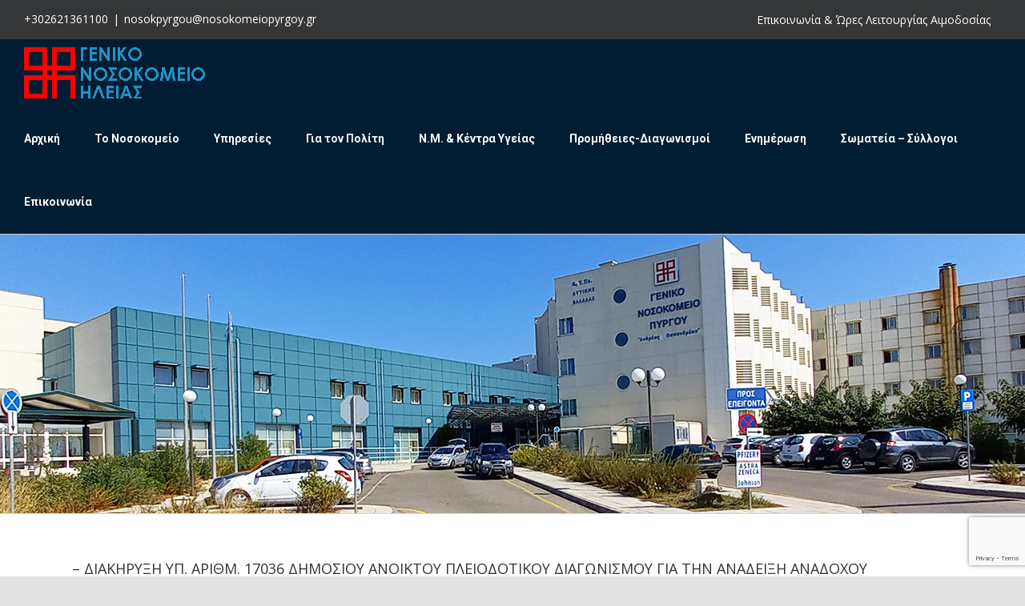

--- FILE ---
content_type: text/html; charset=UTF-8
request_url: https://nosokomeiopyrgoy.gr/diakiryxi-yp-arithm-17036-dimosioy-anoiktoy-pleiodotikoy-diagonismoy-gia-tin-anadeixi-anadochoy-ekmetalleysis-toy-kylikeioy-tis-n-m-pyrgoy-toy-g-n-ileias/
body_size: 16014
content:
<!DOCTYPE html>
<html class="avada-html-layout-wide avada-html-header-position-top avada-html-has-bg-image" lang="en-US" prefix="og: http://ogp.me/ns# fb: http://ogp.me/ns/fb#">
<head>
	<meta http-equiv="X-UA-Compatible" content="IE=edge" />
	<meta http-equiv="Content-Type" content="text/html; charset=utf-8"/>
	<meta name="viewport" content="width=device-width, initial-scale=1" />
	<title>&#8211; ΔΙΑΚΗΡΥΞΗ ΥΠ. ΑΡΙΘΜ. 17036 ΔΗΜΟΣΙΟΥ ΑΝΟΙΚΤΟΥ ΠΛΕΙΟΔΟΤΙΚΟΥ ΔΙΑΓΩΝΙΣΜΟΥ ΓΙΑ ΤΗΝ ΑΝΑΔΕΙΞΗ ΑΝΑΔΟΧΟΥ ΕΚΜΕΤΑΛΛΕΥΣΗΣ ΤΟΥ ΚΥΛΙΚΕΙΟΥ ΤΗΣ Ν.Μ. ΠΥΡΓΟΥ ΤΟΥ Γ.Ν. ΗΛΕΙΑΣ &#8211; Γενικό Νοσοκομείο Ηλείας &#8211; Ανδρέας Παπανδρέου</title>
<meta name='robots' content='max-image-preview:large' />
<link rel='dns-prefetch' href='//www.google.com' />
<link rel='dns-prefetch' href='//fonts.googleapis.com' />
<link rel="alternate" type="application/rss+xml" title="Γενικό Νοσοκομείο Ηλείας - Ανδρέας Παπανδρέου &raquo; Feed" href="https://nosokomeiopyrgoy.gr/feed/" />
<link rel="alternate" type="application/rss+xml" title="Γενικό Νοσοκομείο Ηλείας - Ανδρέας Παπανδρέου &raquo; Comments Feed" href="https://nosokomeiopyrgoy.gr/comments/feed/" />
					<link rel="shortcut icon" href="https://nosokomeiopyrgoy.gr/wp-content/uploads/2021/10/pyrgos-logo-favicon.png" type="image/x-icon" />
		
		
		
		
		
		<link rel="alternate" type="application/rss+xml" title="Γενικό Νοσοκομείο Ηλείας - Ανδρέας Παπανδρέου &raquo; &#8211; ΔΙΑΚΗΡΥΞΗ ΥΠ. ΑΡΙΘΜ. 17036 ΔΗΜΟΣΙΟΥ ΑΝΟΙΚΤΟΥ ΠΛΕΙΟΔΟΤΙΚΟΥ ΔΙΑΓΩΝΙΣΜΟΥ ΓΙΑ ΤΗΝ ΑΝΑΔΕΙΞΗ ΑΝΑΔΟΧΟΥ ΕΚΜΕΤΑΛΛΕΥΣΗΣ ΤΟΥ ΚΥΛΙΚΕΙΟΥ ΤΗΣ Ν.Μ. ΠΥΡΓΟΥ ΤΟΥ Γ.Ν. ΗΛΕΙΑΣ Comments Feed" href="https://nosokomeiopyrgoy.gr/diakiryxi-yp-arithm-17036-dimosioy-anoiktoy-pleiodotikoy-diagonismoy-gia-tin-anadeixi-anadochoy-ekmetalleysis-toy-kylikeioy-tis-n-m-pyrgoy-toy-g-n-ileias/feed/" />
<link rel="alternate" title="oEmbed (JSON)" type="application/json+oembed" href="https://nosokomeiopyrgoy.gr/wp-json/oembed/1.0/embed?url=https%3A%2F%2Fnosokomeiopyrgoy.gr%2Fdiakiryxi-yp-arithm-17036-dimosioy-anoiktoy-pleiodotikoy-diagonismoy-gia-tin-anadeixi-anadochoy-ekmetalleysis-toy-kylikeioy-tis-n-m-pyrgoy-toy-g-n-ileias%2F" />
<link rel="alternate" title="oEmbed (XML)" type="text/xml+oembed" href="https://nosokomeiopyrgoy.gr/wp-json/oembed/1.0/embed?url=https%3A%2F%2Fnosokomeiopyrgoy.gr%2Fdiakiryxi-yp-arithm-17036-dimosioy-anoiktoy-pleiodotikoy-diagonismoy-gia-tin-anadeixi-anadochoy-ekmetalleysis-toy-kylikeioy-tis-n-m-pyrgoy-toy-g-n-ileias%2F&#038;format=xml" />

		<meta property="og:title" content="- ΔΙΑΚΗΡΥΞΗ ΥΠ. ΑΡΙΘΜ. 17036 ΔΗΜΟΣΙΟΥ ΑΝΟΙΚΤΟΥ ΠΛΕΙΟΔΟΤΙΚΟΥ ΔΙΑΓΩΝΙΣΜΟΥ ΓΙΑ ΤΗΝ ΑΝΑΔΕΙΞΗ ΑΝΑΔΟΧΟΥ ΕΚΜΕΤΑΛΛΕΥΣΗΣ ΤΟΥ ΚΥΛΙΚΕΙΟΥ ΤΗΣ Ν.Μ. ΠΥΡΓΟΥ ΤΟΥ Γ.Ν. ΗΛΕΙΑΣ"/>
		<meta property="og:type" content="article"/>
		<meta property="og:url" content="https://nosokomeiopyrgoy.gr/diakiryxi-yp-arithm-17036-dimosioy-anoiktoy-pleiodotikoy-diagonismoy-gia-tin-anadeixi-anadochoy-ekmetalleysis-toy-kylikeioy-tis-n-m-pyrgoy-toy-g-n-ileias/"/>
		<meta property="og:site_name" content="Γενικό Νοσοκομείο Ηλείας - Ανδρέας Παπανδρέου"/>
		<meta property="og:description" content="Περισσότερα"/>

									<meta property="og:image" content="https://nosokomeiopyrgoy.gr/wp-content/uploads/2023/08/gn-ileias-logo2.png"/>
							<style id='wp-img-auto-sizes-contain-inline-css' type='text/css'>
img:is([sizes=auto i],[sizes^="auto," i]){contain-intrinsic-size:3000px 1500px}
/*# sourceURL=wp-img-auto-sizes-contain-inline-css */
</style>
<style id='wp-emoji-styles-inline-css' type='text/css'>

	img.wp-smiley, img.emoji {
		display: inline !important;
		border: none !important;
		box-shadow: none !important;
		height: 1em !important;
		width: 1em !important;
		margin: 0 0.07em !important;
		vertical-align: -0.1em !important;
		background: none !important;
		padding: 0 !important;
	}
/*# sourceURL=wp-emoji-styles-inline-css */
</style>
<style id='wp-block-library-inline-css' type='text/css'>
:root{--wp-block-synced-color:#7a00df;--wp-block-synced-color--rgb:122,0,223;--wp-bound-block-color:var(--wp-block-synced-color);--wp-editor-canvas-background:#ddd;--wp-admin-theme-color:#007cba;--wp-admin-theme-color--rgb:0,124,186;--wp-admin-theme-color-darker-10:#006ba1;--wp-admin-theme-color-darker-10--rgb:0,107,160.5;--wp-admin-theme-color-darker-20:#005a87;--wp-admin-theme-color-darker-20--rgb:0,90,135;--wp-admin-border-width-focus:2px}@media (min-resolution:192dpi){:root{--wp-admin-border-width-focus:1.5px}}.wp-element-button{cursor:pointer}:root .has-very-light-gray-background-color{background-color:#eee}:root .has-very-dark-gray-background-color{background-color:#313131}:root .has-very-light-gray-color{color:#eee}:root .has-very-dark-gray-color{color:#313131}:root .has-vivid-green-cyan-to-vivid-cyan-blue-gradient-background{background:linear-gradient(135deg,#00d084,#0693e3)}:root .has-purple-crush-gradient-background{background:linear-gradient(135deg,#34e2e4,#4721fb 50%,#ab1dfe)}:root .has-hazy-dawn-gradient-background{background:linear-gradient(135deg,#faaca8,#dad0ec)}:root .has-subdued-olive-gradient-background{background:linear-gradient(135deg,#fafae1,#67a671)}:root .has-atomic-cream-gradient-background{background:linear-gradient(135deg,#fdd79a,#004a59)}:root .has-nightshade-gradient-background{background:linear-gradient(135deg,#330968,#31cdcf)}:root .has-midnight-gradient-background{background:linear-gradient(135deg,#020381,#2874fc)}:root{--wp--preset--font-size--normal:16px;--wp--preset--font-size--huge:42px}.has-regular-font-size{font-size:1em}.has-larger-font-size{font-size:2.625em}.has-normal-font-size{font-size:var(--wp--preset--font-size--normal)}.has-huge-font-size{font-size:var(--wp--preset--font-size--huge)}.has-text-align-center{text-align:center}.has-text-align-left{text-align:left}.has-text-align-right{text-align:right}.has-fit-text{white-space:nowrap!important}#end-resizable-editor-section{display:none}.aligncenter{clear:both}.items-justified-left{justify-content:flex-start}.items-justified-center{justify-content:center}.items-justified-right{justify-content:flex-end}.items-justified-space-between{justify-content:space-between}.screen-reader-text{border:0;clip-path:inset(50%);height:1px;margin:-1px;overflow:hidden;padding:0;position:absolute;width:1px;word-wrap:normal!important}.screen-reader-text:focus{background-color:#ddd;clip-path:none;color:#444;display:block;font-size:1em;height:auto;left:5px;line-height:normal;padding:15px 23px 14px;text-decoration:none;top:5px;width:auto;z-index:100000}html :where(.has-border-color){border-style:solid}html :where([style*=border-top-color]){border-top-style:solid}html :where([style*=border-right-color]){border-right-style:solid}html :where([style*=border-bottom-color]){border-bottom-style:solid}html :where([style*=border-left-color]){border-left-style:solid}html :where([style*=border-width]){border-style:solid}html :where([style*=border-top-width]){border-top-style:solid}html :where([style*=border-right-width]){border-right-style:solid}html :where([style*=border-bottom-width]){border-bottom-style:solid}html :where([style*=border-left-width]){border-left-style:solid}html :where(img[class*=wp-image-]){height:auto;max-width:100%}:where(figure){margin:0 0 1em}html :where(.is-position-sticky){--wp-admin--admin-bar--position-offset:var(--wp-admin--admin-bar--height,0px)}@media screen and (max-width:600px){html :where(.is-position-sticky){--wp-admin--admin-bar--position-offset:0px}}

/*# sourceURL=wp-block-library-inline-css */
</style><style id='global-styles-inline-css' type='text/css'>
:root{--wp--preset--aspect-ratio--square: 1;--wp--preset--aspect-ratio--4-3: 4/3;--wp--preset--aspect-ratio--3-4: 3/4;--wp--preset--aspect-ratio--3-2: 3/2;--wp--preset--aspect-ratio--2-3: 2/3;--wp--preset--aspect-ratio--16-9: 16/9;--wp--preset--aspect-ratio--9-16: 9/16;--wp--preset--color--black: #000000;--wp--preset--color--cyan-bluish-gray: #abb8c3;--wp--preset--color--white: #ffffff;--wp--preset--color--pale-pink: #f78da7;--wp--preset--color--vivid-red: #cf2e2e;--wp--preset--color--luminous-vivid-orange: #ff6900;--wp--preset--color--luminous-vivid-amber: #fcb900;--wp--preset--color--light-green-cyan: #7bdcb5;--wp--preset--color--vivid-green-cyan: #00d084;--wp--preset--color--pale-cyan-blue: #8ed1fc;--wp--preset--color--vivid-cyan-blue: #0693e3;--wp--preset--color--vivid-purple: #9b51e0;--wp--preset--gradient--vivid-cyan-blue-to-vivid-purple: linear-gradient(135deg,rgb(6,147,227) 0%,rgb(155,81,224) 100%);--wp--preset--gradient--light-green-cyan-to-vivid-green-cyan: linear-gradient(135deg,rgb(122,220,180) 0%,rgb(0,208,130) 100%);--wp--preset--gradient--luminous-vivid-amber-to-luminous-vivid-orange: linear-gradient(135deg,rgb(252,185,0) 0%,rgb(255,105,0) 100%);--wp--preset--gradient--luminous-vivid-orange-to-vivid-red: linear-gradient(135deg,rgb(255,105,0) 0%,rgb(207,46,46) 100%);--wp--preset--gradient--very-light-gray-to-cyan-bluish-gray: linear-gradient(135deg,rgb(238,238,238) 0%,rgb(169,184,195) 100%);--wp--preset--gradient--cool-to-warm-spectrum: linear-gradient(135deg,rgb(74,234,220) 0%,rgb(151,120,209) 20%,rgb(207,42,186) 40%,rgb(238,44,130) 60%,rgb(251,105,98) 80%,rgb(254,248,76) 100%);--wp--preset--gradient--blush-light-purple: linear-gradient(135deg,rgb(255,206,236) 0%,rgb(152,150,240) 100%);--wp--preset--gradient--blush-bordeaux: linear-gradient(135deg,rgb(254,205,165) 0%,rgb(254,45,45) 50%,rgb(107,0,62) 100%);--wp--preset--gradient--luminous-dusk: linear-gradient(135deg,rgb(255,203,112) 0%,rgb(199,81,192) 50%,rgb(65,88,208) 100%);--wp--preset--gradient--pale-ocean: linear-gradient(135deg,rgb(255,245,203) 0%,rgb(182,227,212) 50%,rgb(51,167,181) 100%);--wp--preset--gradient--electric-grass: linear-gradient(135deg,rgb(202,248,128) 0%,rgb(113,206,126) 100%);--wp--preset--gradient--midnight: linear-gradient(135deg,rgb(2,3,129) 0%,rgb(40,116,252) 100%);--wp--preset--font-size--small: 11.25px;--wp--preset--font-size--medium: 20px;--wp--preset--font-size--large: 22.5px;--wp--preset--font-size--x-large: 42px;--wp--preset--font-size--normal: 15px;--wp--preset--font-size--xlarge: 30px;--wp--preset--font-size--huge: 45px;--wp--preset--spacing--20: 0.44rem;--wp--preset--spacing--30: 0.67rem;--wp--preset--spacing--40: 1rem;--wp--preset--spacing--50: 1.5rem;--wp--preset--spacing--60: 2.25rem;--wp--preset--spacing--70: 3.38rem;--wp--preset--spacing--80: 5.06rem;--wp--preset--shadow--natural: 6px 6px 9px rgba(0, 0, 0, 0.2);--wp--preset--shadow--deep: 12px 12px 50px rgba(0, 0, 0, 0.4);--wp--preset--shadow--sharp: 6px 6px 0px rgba(0, 0, 0, 0.2);--wp--preset--shadow--outlined: 6px 6px 0px -3px rgb(255, 255, 255), 6px 6px rgb(0, 0, 0);--wp--preset--shadow--crisp: 6px 6px 0px rgb(0, 0, 0);}:where(.is-layout-flex){gap: 0.5em;}:where(.is-layout-grid){gap: 0.5em;}body .is-layout-flex{display: flex;}.is-layout-flex{flex-wrap: wrap;align-items: center;}.is-layout-flex > :is(*, div){margin: 0;}body .is-layout-grid{display: grid;}.is-layout-grid > :is(*, div){margin: 0;}:where(.wp-block-columns.is-layout-flex){gap: 2em;}:where(.wp-block-columns.is-layout-grid){gap: 2em;}:where(.wp-block-post-template.is-layout-flex){gap: 1.25em;}:where(.wp-block-post-template.is-layout-grid){gap: 1.25em;}.has-black-color{color: var(--wp--preset--color--black) !important;}.has-cyan-bluish-gray-color{color: var(--wp--preset--color--cyan-bluish-gray) !important;}.has-white-color{color: var(--wp--preset--color--white) !important;}.has-pale-pink-color{color: var(--wp--preset--color--pale-pink) !important;}.has-vivid-red-color{color: var(--wp--preset--color--vivid-red) !important;}.has-luminous-vivid-orange-color{color: var(--wp--preset--color--luminous-vivid-orange) !important;}.has-luminous-vivid-amber-color{color: var(--wp--preset--color--luminous-vivid-amber) !important;}.has-light-green-cyan-color{color: var(--wp--preset--color--light-green-cyan) !important;}.has-vivid-green-cyan-color{color: var(--wp--preset--color--vivid-green-cyan) !important;}.has-pale-cyan-blue-color{color: var(--wp--preset--color--pale-cyan-blue) !important;}.has-vivid-cyan-blue-color{color: var(--wp--preset--color--vivid-cyan-blue) !important;}.has-vivid-purple-color{color: var(--wp--preset--color--vivid-purple) !important;}.has-black-background-color{background-color: var(--wp--preset--color--black) !important;}.has-cyan-bluish-gray-background-color{background-color: var(--wp--preset--color--cyan-bluish-gray) !important;}.has-white-background-color{background-color: var(--wp--preset--color--white) !important;}.has-pale-pink-background-color{background-color: var(--wp--preset--color--pale-pink) !important;}.has-vivid-red-background-color{background-color: var(--wp--preset--color--vivid-red) !important;}.has-luminous-vivid-orange-background-color{background-color: var(--wp--preset--color--luminous-vivid-orange) !important;}.has-luminous-vivid-amber-background-color{background-color: var(--wp--preset--color--luminous-vivid-amber) !important;}.has-light-green-cyan-background-color{background-color: var(--wp--preset--color--light-green-cyan) !important;}.has-vivid-green-cyan-background-color{background-color: var(--wp--preset--color--vivid-green-cyan) !important;}.has-pale-cyan-blue-background-color{background-color: var(--wp--preset--color--pale-cyan-blue) !important;}.has-vivid-cyan-blue-background-color{background-color: var(--wp--preset--color--vivid-cyan-blue) !important;}.has-vivid-purple-background-color{background-color: var(--wp--preset--color--vivid-purple) !important;}.has-black-border-color{border-color: var(--wp--preset--color--black) !important;}.has-cyan-bluish-gray-border-color{border-color: var(--wp--preset--color--cyan-bluish-gray) !important;}.has-white-border-color{border-color: var(--wp--preset--color--white) !important;}.has-pale-pink-border-color{border-color: var(--wp--preset--color--pale-pink) !important;}.has-vivid-red-border-color{border-color: var(--wp--preset--color--vivid-red) !important;}.has-luminous-vivid-orange-border-color{border-color: var(--wp--preset--color--luminous-vivid-orange) !important;}.has-luminous-vivid-amber-border-color{border-color: var(--wp--preset--color--luminous-vivid-amber) !important;}.has-light-green-cyan-border-color{border-color: var(--wp--preset--color--light-green-cyan) !important;}.has-vivid-green-cyan-border-color{border-color: var(--wp--preset--color--vivid-green-cyan) !important;}.has-pale-cyan-blue-border-color{border-color: var(--wp--preset--color--pale-cyan-blue) !important;}.has-vivid-cyan-blue-border-color{border-color: var(--wp--preset--color--vivid-cyan-blue) !important;}.has-vivid-purple-border-color{border-color: var(--wp--preset--color--vivid-purple) !important;}.has-vivid-cyan-blue-to-vivid-purple-gradient-background{background: var(--wp--preset--gradient--vivid-cyan-blue-to-vivid-purple) !important;}.has-light-green-cyan-to-vivid-green-cyan-gradient-background{background: var(--wp--preset--gradient--light-green-cyan-to-vivid-green-cyan) !important;}.has-luminous-vivid-amber-to-luminous-vivid-orange-gradient-background{background: var(--wp--preset--gradient--luminous-vivid-amber-to-luminous-vivid-orange) !important;}.has-luminous-vivid-orange-to-vivid-red-gradient-background{background: var(--wp--preset--gradient--luminous-vivid-orange-to-vivid-red) !important;}.has-very-light-gray-to-cyan-bluish-gray-gradient-background{background: var(--wp--preset--gradient--very-light-gray-to-cyan-bluish-gray) !important;}.has-cool-to-warm-spectrum-gradient-background{background: var(--wp--preset--gradient--cool-to-warm-spectrum) !important;}.has-blush-light-purple-gradient-background{background: var(--wp--preset--gradient--blush-light-purple) !important;}.has-blush-bordeaux-gradient-background{background: var(--wp--preset--gradient--blush-bordeaux) !important;}.has-luminous-dusk-gradient-background{background: var(--wp--preset--gradient--luminous-dusk) !important;}.has-pale-ocean-gradient-background{background: var(--wp--preset--gradient--pale-ocean) !important;}.has-electric-grass-gradient-background{background: var(--wp--preset--gradient--electric-grass) !important;}.has-midnight-gradient-background{background: var(--wp--preset--gradient--midnight) !important;}.has-small-font-size{font-size: var(--wp--preset--font-size--small) !important;}.has-medium-font-size{font-size: var(--wp--preset--font-size--medium) !important;}.has-large-font-size{font-size: var(--wp--preset--font-size--large) !important;}.has-x-large-font-size{font-size: var(--wp--preset--font-size--x-large) !important;}
/*# sourceURL=global-styles-inline-css */
</style>

<style id='classic-theme-styles-inline-css' type='text/css'>
/*! This file is auto-generated */
.wp-block-button__link{color:#fff;background-color:#32373c;border-radius:9999px;box-shadow:none;text-decoration:none;padding:calc(.667em + 2px) calc(1.333em + 2px);font-size:1.125em}.wp-block-file__button{background:#32373c;color:#fff;text-decoration:none}
/*# sourceURL=/wp-includes/css/classic-themes.min.css */
</style>
<link rel='stylesheet' id='rs-plugin-settings-css' href='https://nosokomeiopyrgoy.gr/wp-content/plugins/revslider/public/assets/css/rs6.css?ver=6.3.3' type='text/css' media='all' />
<style id='rs-plugin-settings-inline-css' type='text/css'>
#rs-demo-id {}
/*# sourceURL=rs-plugin-settings-inline-css */
</style>
<link rel='stylesheet' id='fusion-dynamic-css-css' href='https://nosokomeiopyrgoy.gr/wp-content/uploads/fusion-styles/026b64e38c5c28ba1489aa77993442f0.min.css?ver=3.2' type='text/css' media='all' />
<link rel='stylesheet' id='avada_google_fonts-css' href='https://fonts.googleapis.com/css2?family=Open+Sans:ital,wght@0,400;0,600;0,700;1,400;1,600;1,700&#038;family=Roboto:ital,wght@0,400;0,700;1,700' type='text/css' media='all' />
<script type="text/javascript" src="https://nosokomeiopyrgoy.gr/wp-includes/js/jquery/jquery.min.js?ver=3.7.1" id="jquery-core-js"></script>
<script type="text/javascript" src="https://nosokomeiopyrgoy.gr/wp-includes/js/jquery/jquery-migrate.min.js?ver=3.4.1" id="jquery-migrate-js"></script>
<script type="text/javascript" src="https://nosokomeiopyrgoy.gr/wp-content/plugins/revslider/public/assets/js/rbtools.min.js?ver=6.3.3" id="tp-tools-js"></script>
<script type="text/javascript" src="https://nosokomeiopyrgoy.gr/wp-content/plugins/revslider/public/assets/js/rs6.min.js?ver=6.3.3" id="revmin-js"></script>
<link rel="https://api.w.org/" href="https://nosokomeiopyrgoy.gr/wp-json/" /><link rel="alternate" title="JSON" type="application/json" href="https://nosokomeiopyrgoy.gr/wp-json/wp/v2/posts/319" /><link rel="EditURI" type="application/rsd+xml" title="RSD" href="https://nosokomeiopyrgoy.gr/xmlrpc.php?rsd" />
<meta name="generator" content="WordPress 6.9" />
<link rel="canonical" href="https://nosokomeiopyrgoy.gr/diakiryxi-yp-arithm-17036-dimosioy-anoiktoy-pleiodotikoy-diagonismoy-gia-tin-anadeixi-anadochoy-ekmetalleysis-toy-kylikeioy-tis-n-m-pyrgoy-toy-g-n-ileias/" />
<link rel='shortlink' href='https://nosokomeiopyrgoy.gr/?p=319' />
<link rel="preload" href="https://nosokomeiopyrgoy.gr/wp-content/themes/Avada/includes/lib/assets/fonts/icomoon/icomoon.woff" as="font" type="font/woff2" crossorigin><link rel="preload" href="//nosokomeiopyrgoy.gr/wp-content/themes/Avada/includes/lib/assets/fonts/fontawesome/webfonts/fa-brands-400.woff2" as="font" type="font/woff2" crossorigin><link rel="preload" href="//nosokomeiopyrgoy.gr/wp-content/themes/Avada/includes/lib/assets/fonts/fontawesome/webfonts/fa-regular-400.woff2" as="font" type="font/woff2" crossorigin><link rel="preload" href="//nosokomeiopyrgoy.gr/wp-content/themes/Avada/includes/lib/assets/fonts/fontawesome/webfonts/fa-solid-900.woff2" as="font" type="font/woff2" crossorigin><style type="text/css" id="css-fb-visibility">@media screen and (max-width: 640px){body:not(.fusion-builder-ui-wireframe) .fusion-no-small-visibility{display:none !important;}body:not(.fusion-builder-ui-wireframe) .sm-text-align-center{text-align:center !important;}body:not(.fusion-builder-ui-wireframe) .sm-text-align-left{text-align:left !important;}body:not(.fusion-builder-ui-wireframe) .sm-text-align-right{text-align:right !important;}body:not(.fusion-builder-ui-wireframe) .sm-mx-auto{margin-left:auto !important;margin-right:auto !important;}body:not(.fusion-builder-ui-wireframe) .sm-ml-auto{margin-left:auto !important;}body:not(.fusion-builder-ui-wireframe) .sm-mr-auto{margin-right:auto !important;}body:not(.fusion-builder-ui-wireframe) .fusion-absolute-position-small{position:absolute;top:auto;width:100%;}}@media screen and (min-width: 641px) and (max-width: 1024px){body:not(.fusion-builder-ui-wireframe) .fusion-no-medium-visibility{display:none !important;}body:not(.fusion-builder-ui-wireframe) .md-text-align-center{text-align:center !important;}body:not(.fusion-builder-ui-wireframe) .md-text-align-left{text-align:left !important;}body:not(.fusion-builder-ui-wireframe) .md-text-align-right{text-align:right !important;}body:not(.fusion-builder-ui-wireframe) .md-mx-auto{margin-left:auto !important;margin-right:auto !important;}body:not(.fusion-builder-ui-wireframe) .md-ml-auto{margin-left:auto !important;}body:not(.fusion-builder-ui-wireframe) .md-mr-auto{margin-right:auto !important;}body:not(.fusion-builder-ui-wireframe) .fusion-absolute-position-medium{position:absolute;top:auto;width:100%;}}@media screen and (min-width: 1025px){body:not(.fusion-builder-ui-wireframe) .fusion-no-large-visibility{display:none !important;}body:not(.fusion-builder-ui-wireframe) .lg-text-align-center{text-align:center !important;}body:not(.fusion-builder-ui-wireframe) .lg-text-align-left{text-align:left !important;}body:not(.fusion-builder-ui-wireframe) .lg-text-align-right{text-align:right !important;}body:not(.fusion-builder-ui-wireframe) .lg-mx-auto{margin-left:auto !important;margin-right:auto !important;}body:not(.fusion-builder-ui-wireframe) .lg-ml-auto{margin-left:auto !important;}body:not(.fusion-builder-ui-wireframe) .lg-mr-auto{margin-right:auto !important;}body:not(.fusion-builder-ui-wireframe) .fusion-absolute-position-large{position:absolute;top:auto;width:100%;}}</style><meta name="generator" content="Powered by Slider Revolution 6.3.3 - responsive, Mobile-Friendly Slider Plugin for WordPress with comfortable drag and drop interface." />
<script type="text/javascript">function setREVStartSize(e){
			//window.requestAnimationFrame(function() {				 
				window.RSIW = window.RSIW===undefined ? window.innerWidth : window.RSIW;	
				window.RSIH = window.RSIH===undefined ? window.innerHeight : window.RSIH;	
				try {								
					var pw = document.getElementById(e.c).parentNode.offsetWidth,
						newh;
					pw = pw===0 || isNaN(pw) ? window.RSIW : pw;
					e.tabw = e.tabw===undefined ? 0 : parseInt(e.tabw);
					e.thumbw = e.thumbw===undefined ? 0 : parseInt(e.thumbw);
					e.tabh = e.tabh===undefined ? 0 : parseInt(e.tabh);
					e.thumbh = e.thumbh===undefined ? 0 : parseInt(e.thumbh);
					e.tabhide = e.tabhide===undefined ? 0 : parseInt(e.tabhide);
					e.thumbhide = e.thumbhide===undefined ? 0 : parseInt(e.thumbhide);
					e.mh = e.mh===undefined || e.mh=="" || e.mh==="auto" ? 0 : parseInt(e.mh,0);		
					if(e.layout==="fullscreen" || e.l==="fullscreen") 						
						newh = Math.max(e.mh,window.RSIH);					
					else{					
						e.gw = Array.isArray(e.gw) ? e.gw : [e.gw];
						for (var i in e.rl) if (e.gw[i]===undefined || e.gw[i]===0) e.gw[i] = e.gw[i-1];					
						e.gh = e.el===undefined || e.el==="" || (Array.isArray(e.el) && e.el.length==0)? e.gh : e.el;
						e.gh = Array.isArray(e.gh) ? e.gh : [e.gh];
						for (var i in e.rl) if (e.gh[i]===undefined || e.gh[i]===0) e.gh[i] = e.gh[i-1];
											
						var nl = new Array(e.rl.length),
							ix = 0,						
							sl;					
						e.tabw = e.tabhide>=pw ? 0 : e.tabw;
						e.thumbw = e.thumbhide>=pw ? 0 : e.thumbw;
						e.tabh = e.tabhide>=pw ? 0 : e.tabh;
						e.thumbh = e.thumbhide>=pw ? 0 : e.thumbh;					
						for (var i in e.rl) nl[i] = e.rl[i]<window.RSIW ? 0 : e.rl[i];
						sl = nl[0];									
						for (var i in nl) if (sl>nl[i] && nl[i]>0) { sl = nl[i]; ix=i;}															
						var m = pw>(e.gw[ix]+e.tabw+e.thumbw) ? 1 : (pw-(e.tabw+e.thumbw)) / (e.gw[ix]);					
						newh =  (e.gh[ix] * m) + (e.tabh + e.thumbh);
					}				
					if(window.rs_init_css===undefined) window.rs_init_css = document.head.appendChild(document.createElement("style"));					
					document.getElementById(e.c).height = newh+"px";
					window.rs_init_css.innerHTML += "#"+e.c+"_wrapper { height: "+newh+"px }";				
				} catch(e){
					console.log("Failure at Presize of Slider:" + e)
				}					   
			//});
		  };</script>
		<script type="text/javascript">
			var doc = document.documentElement;
			doc.setAttribute( 'data-useragent', navigator.userAgent );
		</script>
		
	<script>
        function onloadCallback() {
            jQuery('.g-recaptcha-response').attr('aria-hidden', true);
            jQuery('.g-recaptcha-response').attr('aria-label', 'do not use');
            jQuery('.g-recaptcha-response').attr('aria-readonly', true);
        }
    </script>

<script src='https://www.google.com/recaptcha/api.js?onload=onloadCallback'></script></head>

<body class="wp-singular post-template-default single single-post postid-319 single-format-standard wp-theme-Avada fusion-image-hovers fusion-pagination-sizing fusion-button_size-large fusion-button_type-flat fusion-button_span-no avada-image-rollover-circle-yes avada-image-rollover-yes avada-image-rollover-direction-left fusion-body ltr fusion-sticky-header no-tablet-sticky-header no-mobile-sticky-header no-mobile-slidingbar no-mobile-totop avada-has-rev-slider-styles fusion-disable-outline fusion-sub-menu-fade mobile-logo-pos-left layout-wide-mode avada-has-boxed-modal-shadow- layout-scroll-offset-full avada-has-zero-margin-offset-top fusion-top-header menu-text-align-center mobile-menu-design-modern fusion-show-pagination-text fusion-header-layout-v3 avada-responsive avada-footer-fx-none avada-menu-highlight-style-bottombar fusion-search-form-clean fusion-main-menu-search-overlay fusion-avatar-circle avada-dropdown-styles avada-blog-layout-large avada-blog-archive-layout-large avada-header-shadow-no avada-menu-icon-position-left avada-has-megamenu-shadow avada-has-header-100-width avada-has-breadcrumb-mobile-hidden avada-has-titlebar-bar_and_content avada-header-border-color-full-transparent avada-has-pagination-width_height avada-flyout-menu-direction-fade avada-ec-views-v1" >
		<a class="skip-link screen-reader-text" href="#content">Skip to content</a>

	<div id="boxed-wrapper">
		<div class="fusion-sides-frame"></div>
		<div id="wrapper" class="fusion-wrapper">
			<div id="home" style="position:relative;top:-1px;"></div>
			
				
			<header class="fusion-header-wrapper">
				<div class="fusion-header-v3 fusion-logo-alignment fusion-logo-left fusion-sticky-menu- fusion-sticky-logo- fusion-mobile-logo-  fusion-mobile-menu-design-modern">
					
<div class="fusion-secondary-header">
	<div class="fusion-row">
					<div class="fusion-alignleft">
				<div class="fusion-contact-info"><span class="fusion-contact-info-phone-number">+302621361100</span><span class="fusion-header-separator">|</span><span class="fusion-contact-info-email-address"><a href="mailto:&#110;&#111;&#115;&#111;&#107;p&#121;&#114;g&#111;u&#64;n&#111;s&#111;k&#111;m&#101;&#105;&#111;&#112;yrgoy&#46;&#103;r">&#110;&#111;&#115;&#111;&#107;p&#121;&#114;g&#111;u&#64;n&#111;s&#111;k&#111;m&#101;&#105;&#111;&#112;yrgoy&#46;&#103;r</a></span></div>			</div>
							<div class="fusion-alignright">
				<nav class="fusion-secondary-menu" role="navigation" aria-label="Secondary Menu"><ul id="menu-top-navigation" class="menu"><li  id="menu-item-436"  class="menu-item menu-item-type-post_type menu-item-object-page menu-item-436"  data-item-id="436"><a  href="https://nosokomeiopyrgoy.gr/aimodosia/epikoinonia-kai-ores-leitoyrgias/" class="fusion-bottombar-highlight"><span class="menu-text">Επικοινωνία &#038; Ώρες Λειτουργίας Αιμοδοσίας</span></a></li></ul></nav><nav class="fusion-mobile-nav-holder fusion-mobile-menu-text-align-left" aria-label="Secondary Mobile Menu"></nav>			</div>
			</div>
</div>
<div class="fusion-header-sticky-height"></div>
<div class="fusion-header">
	<div class="fusion-row">
					<div class="fusion-logo" data-margin-top="10px" data-margin-bottom="10px" data-margin-left="0px" data-margin-right="0px">
			<a class="fusion-logo-link"  href="https://nosokomeiopyrgoy.gr/" >

						<!-- standard logo -->
			<img src="https://nosokomeiopyrgoy.gr/wp-content/uploads/2023/08/gn-ileias-logo2.png" srcset="https://nosokomeiopyrgoy.gr/wp-content/uploads/2023/08/gn-ileias-logo2.png 1x" width="229" height="64" alt="Γενικό Νοσοκομείο Ηλείας &#8211; Ανδρέας Παπανδρέου Logo" data-retina_logo_url="" class="fusion-standard-logo" />

			
					</a>
		</div>		<nav class="fusion-main-menu" aria-label="Main Menu"><div class="fusion-overlay-search">		<form role="search" class="searchform fusion-search-form  fusion-search-form-clean" method="get" action="https://nosokomeiopyrgoy.gr/">
			<div class="fusion-search-form-content">

				
				<div class="fusion-search-field search-field">
					<label><span class="screen-reader-text">Search for:</span>
													<input type="search" value="" name="s" class="s" placeholder="Search..." required aria-required="true" aria-label="Search..."/>
											</label>
				</div>
				<div class="fusion-search-button search-button">
					<input type="submit" class="fusion-search-submit searchsubmit" aria-label="Search" value="&#xf002;" />
									</div>

				
			</div>


			
		</form>
		<div class="fusion-search-spacer"></div><a href="#" role="button" aria-label="Close Search" class="fusion-close-search"></a></div><ul id="menu-main-menu" class="fusion-menu"><li  id="menu-item-25"  class="menu-item menu-item-type-post_type menu-item-object-page menu-item-home menu-item-25"  data-item-id="25"><a  href="https://nosokomeiopyrgoy.gr/" class="fusion-bottombar-highlight"><span class="menu-text">Αρχική</span></a></li><li  id="menu-item-31"  class="menu-item menu-item-type-custom menu-item-object-custom menu-item-has-children menu-item-31 fusion-dropdown-menu"  data-item-id="31"><a  href="#" class="fusion-bottombar-highlight"><span class="menu-text">Το Νοσοκομείο</span></a><ul class="sub-menu"><li  id="menu-item-5798"  class="menu-item menu-item-type-post_type menu-item-object-page menu-item-5798 fusion-dropdown-submenu" ><a  href="https://nosokomeiopyrgoy.gr/istoriko/" class="fusion-bottombar-highlight"><span>Ιστορικό</span></a></li><li  id="menu-item-932"  class="menu-item menu-item-type-post_type menu-item-object-page menu-item-932 fusion-dropdown-submenu" ><a  href="https://nosokomeiopyrgoy.gr/organogramma/" class="fusion-bottombar-highlight"><span>Οργανόγραμμα</span></a></li><li  id="menu-item-935"  class="menu-item menu-item-type-post_type menu-item-object-page menu-item-has-children menu-item-935 fusion-dropdown-submenu" ><a  href="https://nosokomeiopyrgoy.gr/dioikitiko-symvoylio/" class="fusion-bottombar-highlight"><span>Διοικητικό Συμβούλιο</span></a><ul class="sub-menu"><li  id="menu-item-937"  class="menu-item menu-item-type-post_type menu-item-object-page menu-item-937" ><a  href="https://nosokomeiopyrgoy.gr/dioikitiko-symvoylio/dioikitis-amp-proedros/" class="fusion-bottombar-highlight"><span>Διοικητής &#038; Πρόεδρος</span></a></li><li  id="menu-item-939"  class="menu-item menu-item-type-post_type menu-item-object-page menu-item-939" ><a  href="https://nosokomeiopyrgoy.gr/dioikitiko-symvoylio/symvoylos-dioikisis/" class="fusion-bottombar-highlight"><span>Σύμβουλος Διοίκησης</span></a></li><li  id="menu-item-942"  class="menu-item menu-item-type-post_type menu-item-object-page menu-item-942" ><a  href="https://nosokomeiopyrgoy.gr/dioikitiko-symvoylio/epistimoniko-prosopiko/" class="fusion-bottombar-highlight"><span>Επιστημονικό Προσωπικό</span></a></li></ul></li><li  id="menu-item-943"  class="menu-item menu-item-type-post_type menu-item-object-page menu-item-has-children menu-item-943 fusion-dropdown-submenu" ><a  href="https://nosokomeiopyrgoy.gr/klinikes/" class="fusion-bottombar-highlight"><span>Κλινικές</span></a><ul class="sub-menu"><li  id="menu-item-945"  class="menu-item menu-item-type-post_type menu-item-object-page menu-item-945" ><a  href="https://nosokomeiopyrgoy.gr/klinikes/pathologiki-kliniki/" class="fusion-bottombar-highlight"><span>Παθολογική Κλινική</span></a></li><li  id="menu-item-946"  class="menu-item menu-item-type-post_type menu-item-object-page menu-item-946" ><a  href="https://nosokomeiopyrgoy.gr/klinikes/mem/" class="fusion-bottombar-highlight"><span>ΜΕΜ</span></a></li><li  id="menu-item-947"  class="menu-item menu-item-type-post_type menu-item-object-page menu-item-947" ><a  href="https://nosokomeiopyrgoy.gr/klinikes/cheiroyrgiki-kliniki/" class="fusion-bottombar-highlight"><span>Χειρουργική Κλινική</span></a></li><li  id="menu-item-948"  class="menu-item menu-item-type-post_type menu-item-object-page menu-item-948" ><a  href="https://nosokomeiopyrgoy.gr/klinikes/psychiatriki-kliniki/" class="fusion-bottombar-highlight"><span>Ψυχιατρική Κλινική</span></a></li><li  id="menu-item-949"  class="menu-item menu-item-type-post_type menu-item-object-page menu-item-949" ><a  href="https://nosokomeiopyrgoy.gr/klinikes/maieytiki-kliniki/" class="fusion-bottombar-highlight"><span>Μαιευτική Κλινική</span></a></li><li  id="menu-item-950"  class="menu-item menu-item-type-post_type menu-item-object-page menu-item-950" ><a  href="https://nosokomeiopyrgoy.gr/klinikes/aktinologiko/" class="fusion-bottombar-highlight"><span>Ακτινολογικό</span></a></li><li  id="menu-item-951"  class="menu-item menu-item-type-post_type menu-item-object-page menu-item-951" ><a  href="https://nosokomeiopyrgoy.gr/klinikes/cheiroyrgeia/" class="fusion-bottombar-highlight"><span>Χειρουργεία</span></a></li><li  id="menu-item-952"  class="menu-item menu-item-type-post_type menu-item-object-page menu-item-952" ><a  href="https://nosokomeiopyrgoy.gr/klinikes/paidiatriki-kliniki/" class="fusion-bottombar-highlight"><span>Παιδιατρική Κλινική</span></a></li><li  id="menu-item-953"  class="menu-item menu-item-type-post_type menu-item-object-page menu-item-953" ><a  href="https://nosokomeiopyrgoy.gr/klinikes/orthopediki-kliniki/" class="fusion-bottombar-highlight"><span>Ορθοπεδική Κλινική</span></a></li></ul></li><li  id="menu-item-965"  class="menu-item menu-item-type-post_type menu-item-object-page menu-item-has-children menu-item-965 fusion-dropdown-submenu" ><a  href="https://nosokomeiopyrgoy.gr/tmimata/" class="fusion-bottombar-highlight"><span>Τμήματα</span></a><ul class="sub-menu"><li  id="menu-item-966"  class="menu-item menu-item-type-post_type menu-item-object-page menu-item-966" ><a  href="https://nosokomeiopyrgoy.gr/tmimata/diatomeaka-tmimata/" class="fusion-bottombar-highlight"><span>Διατομεακά Τμήματα</span></a></li><li  id="menu-item-971"  class="menu-item menu-item-type-post_type menu-item-object-page menu-item-971" ><a  href="https://nosokomeiopyrgoy.gr/tmimata/loipa-tmimata/" class="fusion-bottombar-highlight"><span>Λοιπά Τμήματα</span></a></li></ul></li><li  id="menu-item-7537"  class="menu-item menu-item-type-post_type menu-item-object-page menu-item-7537 fusion-dropdown-submenu" ><a  href="https://nosokomeiopyrgoy.gr/politiki-poiotitas/" class="fusion-bottombar-highlight"><span>Πολιτική Ποιότητας</span></a></li><li  id="menu-item-1009"  class="menu-item menu-item-type-post_type menu-item-object-page menu-item-1009 fusion-dropdown-submenu" ><a  href="https://nosokomeiopyrgoy.gr/domes-psychikis-ygeias/" class="fusion-bottombar-highlight"><span>Δομές Ψυχικής Υγείας</span></a></li><li  id="menu-item-6298"  class="menu-item menu-item-type-post_type menu-item-object-page menu-item-6298 fusion-dropdown-submenu" ><a  href="https://nosokomeiopyrgoy.gr/ieros-naos/" class="fusion-bottombar-highlight"><span>Ιερός Ναός</span></a></li></ul></li><li  id="menu-item-28"  class="menu-item menu-item-type-custom menu-item-object-custom menu-item-has-children menu-item-28 fusion-dropdown-menu"  data-item-id="28"><a  href="#" class="fusion-bottombar-highlight"><span class="menu-text">Υπηρεσίες</span></a><ul class="sub-menu"><li  id="menu-item-980"  class="menu-item menu-item-type-post_type menu-item-object-page menu-item-980 fusion-dropdown-submenu" ><a  href="https://nosokomeiopyrgoy.gr/iatriki-ypiresia/" class="fusion-bottombar-highlight"><span>Ιατρική Υπηρεσία</span></a></li><li  id="menu-item-981"  class="menu-item menu-item-type-post_type menu-item-object-page menu-item-981 fusion-dropdown-submenu" ><a  href="https://nosokomeiopyrgoy.gr/nosileytiki-ypiresia/" class="fusion-bottombar-highlight"><span>Νοσηλευτική Υπηρεσία</span></a></li><li  id="menu-item-970"  class="menu-item menu-item-type-post_type menu-item-object-page menu-item-970 fusion-dropdown-submenu" ><a  href="https://nosokomeiopyrgoy.gr/kentro-fysikis-iatrikis-amp-apokatastasis-kefiap/" class="fusion-bottombar-highlight"><span>Κέντρο Φυσικής Ιατρικής &#038; Αποκατάστασης (ΚΕΦΙΑΠ)</span></a></li><li  id="menu-item-982"  class="menu-item menu-item-type-post_type menu-item-object-page menu-item-has-children menu-item-982 fusion-dropdown-submenu" ><a  href="https://nosokomeiopyrgoy.gr/dioikitiki-oikonomiki-ypiresia/" class="fusion-bottombar-highlight"><span>Διοικητική-Οικονομική Υπηρεσία</span></a><ul class="sub-menu"><li  id="menu-item-984"  class="menu-item menu-item-type-post_type menu-item-object-page menu-item-984" ><a  href="https://nosokomeiopyrgoy.gr/dioikitiki-oikonomiki-ypiresia/ypodieuthinsi-dioikitikou-oikonomikou/" class="fusion-bottombar-highlight"><span>Υποδιεύθυνση Διοικητικού-Οικονομικού</span></a></li></ul></li><li  id="menu-item-983"  class="menu-item menu-item-type-post_type menu-item-object-page menu-item-has-children menu-item-983 fusion-dropdown-submenu" ><a  href="https://nosokomeiopyrgoy.gr/ypodieythynsi-technikoy/" class="fusion-bottombar-highlight"><span>Υποδιεύθυνση Τεχνικού</span></a><ul class="sub-menu"><li  id="menu-item-5516"  class="menu-item menu-item-type-post_type menu-item-object-page menu-item-5516" ><a  href="https://nosokomeiopyrgoy.gr/ypodieythynsi-technikoy/tmima-technikoy/" class="fusion-bottombar-highlight"><span>Τμήμα Τεχνικού</span></a></li><li  id="menu-item-5532"  class="menu-item menu-item-type-post_type menu-item-object-page menu-item-5532" ><a  href="https://nosokomeiopyrgoy.gr/ypodieythynsi-technikoy/tmima-vioiatrikis-technologias/" class="fusion-bottombar-highlight"><span>Τμήμα Βιοϊατρικής Τεχνολογίας</span></a></li></ul></li><li  id="menu-item-5515"  class="menu-item menu-item-type-post_type menu-item-object-page menu-item-5515 fusion-dropdown-submenu" ><a  href="https://nosokomeiopyrgoy.gr/aytoteles-tmima-organosis-kai-pliroforikis/" class="fusion-bottombar-highlight"><span>Αυτοτελές Τμήμα Οργάνωσης &#038; Πληροφορικής</span></a></li><li  id="menu-item-7446"  class="menu-item menu-item-type-post_type menu-item-object-page menu-item-7446 fusion-dropdown-submenu" ><a  href="https://nosokomeiopyrgoy.gr/aytoteles-tmima-esoterikoy-elegchoy/" class="fusion-bottombar-highlight"><span>Αυτοτελές Τμήμα Εσωτερικού Ελέγχου</span></a></li></ul></li><li  id="menu-item-30"  class="menu-item menu-item-type-custom menu-item-object-custom menu-item-has-children menu-item-30 fusion-dropdown-menu"  data-item-id="30"><a  href="#" class="fusion-bottombar-highlight"><span class="menu-text">Για τον Πολίτη</span></a><ul class="sub-menu"><li  id="menu-item-895"  class="menu-item menu-item-type-post_type menu-item-object-page menu-item-895 fusion-dropdown-submenu" ><a  href="https://nosokomeiopyrgoy.gr/chrisimoi-syndesmoi/" class="fusion-bottombar-highlight"><span>Χρήσιμοι Σύνδεσμοι</span></a></li><li  id="menu-item-64"  class="menu-item menu-item-type-post_type menu-item-object-page menu-item-has-children menu-item-64 fusion-dropdown-submenu" ><a  href="https://nosokomeiopyrgoy.gr/aimodosia/" class="fusion-bottombar-highlight"><span>Αιμοδοσία</span></a><ul class="sub-menu"><li  id="menu-item-70"  class="menu-item menu-item-type-post_type menu-item-object-page menu-item-70" ><a  href="https://nosokomeiopyrgoy.gr/aimodosia/kiniti-monada/" class="fusion-bottombar-highlight"><span>Κινητή Μονάδα</span></a></li><li  id="menu-item-69"  class="menu-item menu-item-type-post_type menu-item-object-page menu-item-69" ><a  href="https://nosokomeiopyrgoy.gr/aimodosia/prosopiko/" class="fusion-bottombar-highlight"><span>Προσωπικό</span></a></li><li  id="menu-item-68"  class="menu-item menu-item-type-post_type menu-item-object-page menu-item-68" ><a  href="https://nosokomeiopyrgoy.gr/aimodosia/epikoinonia-kai-ores-leitoyrgias/" class="fusion-bottombar-highlight"><span>Επικοινωνία &#038; Ώρες Λειτουργίας Αιμοδοσίας</span></a></li><li  id="menu-item-67"  class="menu-item menu-item-type-post_type menu-item-object-page menu-item-67" ><a  href="https://nosokomeiopyrgoy.gr/aimodosia/ergastirio-kalypsi-klinikon/" class="fusion-bottombar-highlight"><span>Εργαστήριο – Κάλυψη Κλινικών</span></a></li><li  id="menu-item-66"  class="menu-item menu-item-type-post_type menu-item-object-page menu-item-66" ><a  href="https://nosokomeiopyrgoy.gr/aimodosia/miniaio-programma-exoterikon-aimolipsion/" class="fusion-bottombar-highlight"><span>Μηνιαίο Πρόγραμμα Εξωτερικών Αιμοληψιών</span></a></li><li  id="menu-item-65"  class="menu-item menu-item-type-post_type menu-item-object-page menu-item-65" ><a  href="https://nosokomeiopyrgoy.gr/aimodosia/ethelontis-aimodotis/" class="fusion-bottombar-highlight"><span>Εθελοντής Αιμοδότης</span></a></li></ul></li><li  id="menu-item-5388"  class="menu-item menu-item-type-post_type menu-item-object-page menu-item-5388 fusion-dropdown-submenu" ><a  href="https://nosokomeiopyrgoy.gr/efimeries/" class="fusion-bottombar-highlight"><span>Εφημερίες</span></a></li><li  id="menu-item-115"  class="menu-item menu-item-type-post_type menu-item-object-page menu-item-has-children menu-item-115 fusion-dropdown-submenu" ><a  href="https://nosokomeiopyrgoy.gr/lista-cheiroyrgeion/" class="fusion-bottombar-highlight"><span>Λίστα Χειρουργείων</span></a><ul class="sub-menu"><li  id="menu-item-117"  class="menu-item menu-item-type-post_type menu-item-object-page menu-item-117" ><a  href="https://nosokomeiopyrgoy.gr/lista-cheiroyrgeion/ektakta-cheiroyrgeia/" class="fusion-bottombar-highlight"><span>Έκτακτα Χειρουργεία</span></a></li><li  id="menu-item-116"  class="menu-item menu-item-type-post_type menu-item-object-page menu-item-116" ><a  href="https://nosokomeiopyrgoy.gr/lista-cheiroyrgeion/taktika-cheiroyrgeia/" class="fusion-bottombar-highlight"><span>Τακτικά Χειρουργεία</span></a></li></ul></li><li  id="menu-item-114"  class="menu-item menu-item-type-post_type menu-item-object-page menu-item-114 fusion-dropdown-submenu" ><a  href="https://nosokomeiopyrgoy.gr/sychnes-erotiseis/" class="fusion-bottombar-highlight"><span>Συχνές Ερωτήσεις</span></a></li><li  id="menu-item-6572"  class="menu-item menu-item-type-post_type menu-item-object-page menu-item-6572 fusion-dropdown-submenu" ><a  href="https://nosokomeiopyrgoy.gr/xorigisi-antigrafon-iatrikou-fakelou/" class="fusion-bottombar-highlight"><span>Χορήγηση Αντιγράφων Ιατρικού Φακέλου</span></a></li><li  id="menu-item-1007"  class="menu-item menu-item-type-post_type menu-item-object-page menu-item-1007 fusion-dropdown-submenu" ><a  href="https://nosokomeiopyrgoy.gr/exoterika-iatreia-t-e-i/" class="fusion-bottombar-highlight"><span>Εξωτερικά ιατρεία -Τ.Ε.Ι.</span></a></li><li  id="menu-item-1008"  class="menu-item menu-item-type-post_type menu-item-object-page menu-item-1008 fusion-dropdown-submenu" ><a  href="https://nosokomeiopyrgoy.gr/monada-entatikis-therapeias-meth/" class="fusion-bottombar-highlight"><span>Μονάδα Εντατικής Θεραπείας (ΜΕΘ)</span></a></li><li  id="menu-item-113"  class="menu-item menu-item-type-post_type menu-item-object-page menu-item-113 fusion-dropdown-submenu" ><a  href="https://nosokomeiopyrgoy.gr/kardiopneymoniki-anazoogonisi/" class="fusion-bottombar-highlight"><span>Καρδιοπνευμονική Αναζωογόνηση</span></a></li><li  id="menu-item-3516"  class="menu-item menu-item-type-post_type menu-item-object-page menu-item-3516 fusion-dropdown-submenu" ><a  href="https://nosokomeiopyrgoy.gr/farmakeia/" class="fusion-bottombar-highlight"><span>Φαρμακεία</span></a></li><li  id="menu-item-112"  class="menu-item menu-item-type-post_type menu-item-object-page menu-item-112 fusion-dropdown-submenu" ><a  href="https://nosokomeiopyrgoy.gr/plirofories-amp-rantevoy/" class="fusion-bottombar-highlight"><span>Πληροφορίες &#038; Ραντεβού</span></a></li><li  id="menu-item-111"  class="menu-item menu-item-type-post_type menu-item-object-page menu-item-111 fusion-dropdown-submenu" ><a  href="https://nosokomeiopyrgoy.gr/covid-19-odigies/" class="fusion-bottombar-highlight"><span>Covid-19 Οδηγίες</span></a></li><li  id="menu-item-110"  class="menu-item menu-item-type-post_type menu-item-object-page menu-item-110 fusion-dropdown-submenu" ><a  href="https://nosokomeiopyrgoy.gr/odigos-dilosis-gennisis/" class="fusion-bottombar-highlight"><span>Οδηγός Δήλωσης Γέννησης</span></a></li><li  id="menu-item-6268"  class="menu-item menu-item-type-post_type menu-item-object-page menu-item-6268 fusion-dropdown-submenu" ><a  href="https://nosokomeiopyrgoy.gr/ayli-syntagografisi/" class="fusion-bottombar-highlight"><span>Άυλη Συνταγογράφηση</span></a></li><li  id="menu-item-6274"  class="menu-item menu-item-type-post_type menu-item-object-page menu-item-6274 fusion-dropdown-submenu" ><a  href="https://nosokomeiopyrgoy.gr/gdpr/" class="fusion-bottombar-highlight"><span>GDPR</span></a></li></ul></li><li  id="menu-item-149"  class="menu-item menu-item-type-post_type menu-item-object-page menu-item-has-children menu-item-149 fusion-dropdown-menu"  data-item-id="149"><a  href="https://nosokomeiopyrgoy.gr/n-m-amp-kentra-ygeias/" class="fusion-bottombar-highlight"><span class="menu-text">Ν.Μ. &#038; Κέντρα Υγείας</span></a><ul class="sub-menu"><li  id="menu-item-153"  class="menu-item menu-item-type-post_type menu-item-object-page menu-item-has-children menu-item-153 fusion-dropdown-submenu" ><a  href="https://nosokomeiopyrgoy.gr/n-m-amp-kentra-ygeias/n-m-amaliadas/" class="fusion-bottombar-highlight"><span>Ν.Μ. Αμαλιάδας</span></a><ul class="sub-menu"><li  id="menu-item-156"  class="menu-item menu-item-type-post_type menu-item-object-page menu-item-156" ><a  href="https://nosokomeiopyrgoy.gr/n-m-amp-kentra-ygeias/n-m-amaliadas/nea-anakoinoseis-n-m-amaliadas/" class="fusion-bottombar-highlight"><span>Νέα – Ανακοινώσεις Ν.Μ. Αμαλιάδας</span></a></li><li  id="menu-item-155"  class="menu-item menu-item-type-post_type menu-item-object-page menu-item-155" ><a  href="https://nosokomeiopyrgoy.gr/n-m-amp-kentra-ygeias/n-m-amaliadas/promitheies-n-m-amaliadas/" class="fusion-bottombar-highlight"><span>Προμήθειες Ν.Μ. Αμαλιάδας</span></a></li><li  id="menu-item-154"  class="menu-item menu-item-type-post_type menu-item-object-page menu-item-154" ><a  href="https://nosokomeiopyrgoy.gr/n-m-amp-kentra-ygeias/n-m-amaliadas/oikonomika-stoicheia-n-m-amaliadas/" class="fusion-bottombar-highlight"><span>Οικονομικά Στοιχεία Ν.Μ. Αμαλιάδας</span></a></li></ul></li><li  id="menu-item-151"  class="menu-item menu-item-type-post_type menu-item-object-page menu-item-has-children menu-item-151 fusion-dropdown-submenu" ><a  href="https://nosokomeiopyrgoy.gr/n-m-amp-kentra-ygeias/nm-krestenon/" class="fusion-bottombar-highlight"><span>Ν.Μ. Κρεστένων</span></a><ul class="sub-menu"><li  id="menu-item-152"  class="menu-item menu-item-type-post_type menu-item-object-page menu-item-152" ><a  href="https://nosokomeiopyrgoy.gr/n-m-amp-kentra-ygeias/nm-krestenon/promitheies-n-m-krestenon/" class="fusion-bottombar-highlight"><span>Προμήθειες Ν.Μ. Κρεστένων</span></a></li></ul></li><li  id="menu-item-150"  class="menu-item menu-item-type-post_type menu-item-object-page menu-item-150 fusion-dropdown-submenu" ><a  href="https://nosokomeiopyrgoy.gr/n-m-amp-kentra-ygeias/135-2/" class="fusion-bottombar-highlight"><span>Κέντρα Υγείας</span></a></li></ul></li><li  id="menu-item-198"  class="menu-item menu-item-type-post_type menu-item-object-page menu-item-has-children menu-item-198 fusion-dropdown-menu"  data-item-id="198"><a  href="https://nosokomeiopyrgoy.gr/enimerosi/promitheies-diagonismoi/" class="fusion-bottombar-highlight"><span class="menu-text">Προμήθειες-Διαγωνισμοί</span></a><ul class="sub-menu"><li  id="menu-item-1258"  class="menu-item menu-item-type-custom menu-item-object-custom menu-item-1258 fusion-dropdown-submenu" ><a  target="_blank" rel="noopener noreferrer" href="https://pyrgos.isupplies.gr/" class="fusion-bottombar-highlight"><span>Απευθείας Αναθέσεις</span></a></li><li  id="menu-item-209"  class="menu-item menu-item-type-post_type menu-item-object-page menu-item-209 fusion-dropdown-submenu" ><a  href="https://nosokomeiopyrgoy.gr/enimerosi/promitheies-diagonismoi/procheiroi-diagonismoi/" class="fusion-bottombar-highlight"><span>Πρόχειροι Διαγωνισμοί</span></a></li><li  id="menu-item-199"  class="menu-item menu-item-type-post_type menu-item-object-page menu-item-199 fusion-dropdown-submenu" ><a  href="https://nosokomeiopyrgoy.gr/enimerosi/promitheies-diagonismoi/call-offs/" class="fusion-bottombar-highlight"><span>Call Offs</span></a></li><li  id="menu-item-206"  class="menu-item menu-item-type-post_type menu-item-object-page menu-item-206 fusion-dropdown-submenu" ><a  href="https://nosokomeiopyrgoy.gr/enimerosi/promitheies-diagonismoi/diethneis-diagonismoi/" class="fusion-bottombar-highlight"><span>Διεθνείς Διαγωνισμοί</span></a></li><li  id="menu-item-208"  class="menu-item menu-item-type-post_type menu-item-object-page menu-item-208 fusion-dropdown-submenu" ><a  href="https://nosokomeiopyrgoy.gr/enimerosi/promitheies-diagonismoi/prosklisi-ekdilosis-endiaferontos/" class="fusion-bottombar-highlight"><span>Πρόσκληση Εκδήλωσης Ενδιαφέροντος</span></a></li><li  id="menu-item-200"  class="menu-item menu-item-type-post_type menu-item-object-page menu-item-200 fusion-dropdown-submenu" ><a  href="https://nosokomeiopyrgoy.gr/enimerosi/promitheies-diagonismoi/anoikti-diagonistiki-diadikasia-me-syllogi-prosforon/" class="fusion-bottombar-highlight"><span>Ανοικτή Διαγωνιστική Διαδικασία με Συλλογή Προσφορών</span></a></li><li  id="menu-item-210"  class="menu-item menu-item-type-post_type menu-item-object-page menu-item-210 fusion-dropdown-submenu" ><a  href="https://nosokomeiopyrgoy.gr/enimerosi/promitheies-diagonismoi/synoptikoi-diagonismoi/" class="fusion-bottombar-highlight"><span>Συνοπτικοί Διαγωνισμοί</span></a></li><li  id="menu-item-205"  class="menu-item menu-item-type-post_type menu-item-object-page menu-item-205 fusion-dropdown-submenu" ><a  href="https://nosokomeiopyrgoy.gr/enimerosi/promitheies-diagonismoi/dimosioi-diagonismoi/" class="fusion-bottombar-highlight"><span>Δημόσιοι Διαγωνισμοί</span></a></li><li  id="menu-item-201"  class="menu-item menu-item-type-post_type menu-item-object-page menu-item-201 fusion-dropdown-submenu" ><a  href="https://nosokomeiopyrgoy.gr/enimerosi/promitheies-diagonismoi/anoiktoi-ilektronikoi-diagonismoi/" class="fusion-bottombar-highlight"><span>Ανοικτοί Ηλεκτρονικοί Διαγωνισμοί</span></a></li><li  id="menu-item-204"  class="menu-item menu-item-type-post_type menu-item-object-page menu-item-204 fusion-dropdown-submenu" ><a  href="https://nosokomeiopyrgoy.gr/enimerosi/promitheies-diagonismoi/dimosia-diavoyleysi/" class="fusion-bottombar-highlight"><span>Δημόσια Διαβούλευση</span></a></li><li  id="menu-item-203"  class="menu-item menu-item-type-post_type menu-item-object-page menu-item-203 fusion-dropdown-submenu" ><a  href="https://nosokomeiopyrgoy.gr/enimerosi/promitheies-diagonismoi/apofaseis-d-s-praxeis-dioikiti/" class="fusion-bottombar-highlight"><span>Αποφάσεις Δ.Σ. – Πράξεις Διοικητή</span></a></li><li  id="menu-item-1259"  class="menu-item menu-item-type-custom menu-item-object-custom menu-item-1259 fusion-dropdown-submenu" ><a  target="_blank" rel="noopener noreferrer" href="https://pyrgos.isupplies.gr/" class="fusion-bottombar-highlight"><span>Προμήθεια Εξωσυμβατικών Υλικών</span></a></li></ul></li><li  id="menu-item-195"  class="menu-item menu-item-type-post_type menu-item-object-page menu-item-has-children menu-item-195 fusion-dropdown-menu"  data-item-id="195"><a  href="https://nosokomeiopyrgoy.gr/enimerosi/" class="fusion-bottombar-highlight"><span class="menu-text">Ενημέρωση</span></a><ul class="sub-menu"><li  id="menu-item-196"  class="menu-item menu-item-type-post_type menu-item-object-page menu-item-196 fusion-dropdown-submenu" ><a  href="https://nosokomeiopyrgoy.gr/anakoinoseis-deltia-typou/" class="fusion-bottombar-highlight"><span>Ανακοινώσεις – Δελτία Τύπου</span></a></li><li  id="menu-item-5627"  class="menu-item menu-item-type-post_type menu-item-object-page menu-item-5627 fusion-dropdown-submenu" ><a  href="https://nosokomeiopyrgoy.gr/enimerosi/synedria-imerides-ekdiloseis/" class="fusion-bottombar-highlight"><span>Συνέδρια-Ημερίδες-Εκδηλώσεις</span></a></li><li  id="menu-item-211"  class="menu-item menu-item-type-post_type menu-item-object-page menu-item-211 fusion-dropdown-submenu" ><a  href="https://nosokomeiopyrgoy.gr/enimerosi/stoicheia-proypologismoy/" class="fusion-bottombar-highlight"><span>Στοιχεία Προϋπολογισμού</span></a></li><li  id="menu-item-7732"  class="menu-item menu-item-type-post_type menu-item-object-page menu-item-7732 fusion-dropdown-submenu" ><a  href="https://nosokomeiopyrgoy.gr/enimerosi/isologismoi/" class="fusion-bottombar-highlight"><span>Ισολογισμοί</span></a></li><li  id="menu-item-197"  class="menu-item menu-item-type-post_type menu-item-object-page menu-item-197 fusion-dropdown-submenu" ><a  href="https://nosokomeiopyrgoy.gr/enimerosi/theseis-ergasias/" class="fusion-bottombar-highlight"><span>Θέσεις Εργασίας</span></a></li></ul></li><li  id="menu-item-5571"  class="menu-item menu-item-type-post_type menu-item-object-page menu-item-has-children menu-item-5571 fusion-dropdown-menu"  data-item-id="5571"><a  href="https://nosokomeiopyrgoy.gr/somateia-syllogoi/" class="fusion-bottombar-highlight"><span class="menu-text">Σωματεία – Σύλλογοι</span></a><ul class="sub-menu"><li  id="menu-item-5580"  class="menu-item menu-item-type-post_type menu-item-object-page menu-item-5580 fusion-dropdown-submenu" ><a  href="https://nosokomeiopyrgoy.gr/enosi-nosokomeiakon-giatron-g-n-pyrgoy/" class="fusion-bottombar-highlight"><span>Ένωση Νοσοκομειακών γιατρών Γ.Ν. Πύργου</span></a></li><li  id="menu-item-5581"  class="menu-item menu-item-type-post_type menu-item-object-page menu-item-5581 fusion-dropdown-submenu" ><a  href="https://nosokomeiopyrgoy.gr/syllogos-ergazomenon-gn-pyrgoy/" class="fusion-bottombar-highlight"><span>Σύλλογος εργαζομένων Γ.Ν. Πύργου</span></a></li></ul></li><li  id="menu-item-1187"  class="menu-item menu-item-type-post_type menu-item-object-page menu-item-1187"  data-item-id="1187"><a  href="https://nosokomeiopyrgoy.gr/epikoinonia/" class="fusion-bottombar-highlight"><span class="menu-text">Επικοινωνία</span></a></li></ul></nav>	<div class="fusion-mobile-menu-icons">
							<a href="#" class="fusion-icon fusion-icon-bars" aria-label="Toggle mobile menu" aria-expanded="false"></a>
		
		
		
			</div>

<nav class="fusion-mobile-nav-holder fusion-mobile-menu-text-align-left" aria-label="Main Menu Mobile"></nav>

					</div>
</div>
				</div>
				<div class="fusion-clearfix"></div>
			</header>
							
				
		<div id="sliders-container">
					</div>
				
				
			
			<div class="avada-page-titlebar-wrapper">
	<div class="fusion-page-title-bar fusion-page-title-bar-breadcrumbs fusion-page-title-bar-left">
		<div class="fusion-page-title-row">
			<div class="fusion-page-title-wrapper">
				<div class="fusion-page-title-captions">

																							<h1 class="entry-title">&#8211; ΔΙΑΚΗΡΥΞΗ ΥΠ. ΑΡΙΘΜ. 17036 ΔΗΜΟΣΙΟΥ ΑΝΟΙΚΤΟΥ ΠΛΕΙΟΔΟΤΙΚΟΥ ΔΙΑΓΩΝΙΣΜΟΥ ΓΙΑ ΤΗΝ ΑΝΑΔΕΙΞΗ ΑΝΑΔΟΧΟΥ ΕΚΜΕΤΑΛΛΕΥΣΗΣ ΤΟΥ ΚΥΛΙΚΕΙΟΥ ΤΗΣ Ν.Μ. ΠΥΡΓΟΥ ΤΟΥ Γ.Ν. ΗΛΕΙΑΣ</h1>

											
					
				</div>

													
			</div>
		</div>
	</div>
</div>

						<main id="main" class="clearfix ">
				<div class="fusion-row" style="">

<section id="content" style="width: 100%;">
	
					<article id="post-319" class="post post-319 type-post status-publish format-standard hentry category-anoikti-diagonistiki-diadikasia-me-syllogi-prosforon category-promitheies-diaginismoi">
						
				
															<h2 class="entry-title fusion-post-title">&#8211; ΔΙΑΚΗΡΥΞΗ ΥΠ. ΑΡΙΘΜ. 17036 ΔΗΜΟΣΙΟΥ ΑΝΟΙΚΤΟΥ ΠΛΕΙΟΔΟΤΙΚΟΥ ΔΙΑΓΩΝΙΣΜΟΥ ΓΙΑ ΤΗΝ ΑΝΑΔΕΙΞΗ ΑΝΑΔΟΧΟΥ ΕΚΜΕΤΑΛΛΕΥΣΗΣ ΤΟΥ ΚΥΛΙΚΕΙΟΥ ΤΗΣ Ν.Μ. ΠΥΡΓΟΥ ΤΟΥ Γ.Ν. ΗΛΕΙΑΣ</h2>										<div class="post-content">
				<p><a href="https://nosokomeiopyrgoy.gr/wp-content/uploads/2021/01/ΔΙΑΚΗΡΥΞΗ_17035_6Ψ8Ψ46907Ε-ΖΜΒ.pdf" target="_blank" rel="noopener">Περισσότερα</a></p>
							</div>

												<div class="fusion-meta-info"><div class="fusion-meta-info-wrapper"><span class="vcard rich-snippet-hidden"><span class="fn"><a href="https://nosokomeiopyrgoy.gr/author/ismart/" title="Posts by ismart" rel="author">ismart</a></span></span><span class="updated rich-snippet-hidden">2021-01-07T11:36:43+02:00</span><span>23-08-2018</span><span class="fusion-inline-sep">|</span><a href="https://nosokomeiopyrgoy.gr/category/promitheies-diaginismoi/anoikti-diagonistiki-diadikasia-me-syllogi-prosforon/" rel="category tag">Ανοικτή Διαγωνιστική Διαδικασία με Συλλογή Προσφορών</a>, <a href="https://nosokomeiopyrgoy.gr/category/promitheies-diaginismoi/" rel="category tag">Προμήθειες-Διαγωνισμοί</a><span class="fusion-inline-sep">|</span></div></div>																								
																	</article>
	</section>
						
					</div>  <!-- fusion-row -->
				</main>  <!-- #main -->
				
				
								
					
		<div class="fusion-footer">
					
	<footer class="fusion-footer-widget-area fusion-widget-area">
		<div class="fusion-row">
			<div class="fusion-columns fusion-columns-4 fusion-widget-area">
				
																									<div class="fusion-column col-lg-3 col-md-3 col-sm-3">
													</div>
																										<div class="fusion-column col-lg-3 col-md-3 col-sm-3">
													</div>
																										<div class="fusion-column col-lg-3 col-md-3 col-sm-3">
													</div>
																										<div class="fusion-column fusion-column-last col-lg-3 col-md-3 col-sm-3">
													</div>
																											
				<div class="fusion-clearfix"></div>
			</div> <!-- fusion-columns -->
		</div> <!-- fusion-row -->
	</footer> <!-- fusion-footer-widget-area -->

	
	<footer id="footer" class="fusion-footer-copyright-area fusion-footer-copyright-center">
		<div class="fusion-row">
			<div class="fusion-copyright-content">

				<div class="fusion-copyright-notice">
		<div>
		Copyright © 2025 Γενικό Νοσοκομείο Ηλείας |All Rights Reserved <script type="text/JavaScript"> var theDate=new Date(); document.write(theDate.getFullYear()); </script> | Developed by <a href="http://ismart.gr/" target="_blank">iSmart</a>	</div>
</div>
<div class="fusion-social-links-footer">
	<div class="fusion-social-networks"><div class="fusion-social-networks-wrapper"><a  class="fusion-social-network-icon fusion-tooltip fusion-facebook fusion-icon-facebook" style data-placement="top" data-title="Facebook" data-toggle="tooltip" title="Facebook" href="https://www.facebook.com/profile.php?id=100057582462761" target="_blank" rel="noopener noreferrer"><span class="screen-reader-text">Facebook</span></a></div></div></div>

			</div> <!-- fusion-fusion-copyright-content -->
		</div> <!-- fusion-row -->
	</footer> <!-- #footer -->
		</div> <!-- fusion-footer -->

		
					<div class="fusion-sliding-bar-wrapper">
											</div>

												</div> <!-- wrapper -->
		</div> <!-- #boxed-wrapper -->
		<div class="fusion-top-frame"></div>
		<div class="fusion-bottom-frame"></div>
		<div class="fusion-boxed-shadow"></div>
		<a class="fusion-one-page-text-link fusion-page-load-link"></a>

		<div class="avada-footer-scripts">
			<script type="speculationrules">
{"prefetch":[{"source":"document","where":{"and":[{"href_matches":"/*"},{"not":{"href_matches":["/wp-*.php","/wp-admin/*","/wp-content/uploads/*","/wp-content/*","/wp-content/plugins/*","/wp-content/themes/Avada/*","/*\\?(.+)"]}},{"not":{"selector_matches":"a[rel~=\"nofollow\"]"}},{"not":{"selector_matches":".no-prefetch, .no-prefetch a"}}]},"eagerness":"conservative"}]}
</script>
<script type="text/javascript">var fusionNavIsCollapsed=function(e){var t;window.innerWidth<=e.getAttribute("data-breakpoint")?(e.classList.add("collapse-enabled"),e.classList.contains("expanded")||(e.setAttribute("aria-expanded","false"),window.dispatchEvent(new Event("fusion-mobile-menu-collapsed",{bubbles:!0,cancelable:!0})))):(null!==e.querySelector(".menu-item-has-children.expanded .fusion-open-nav-submenu-on-click")&&e.querySelector(".menu-item-has-children.expanded .fusion-open-nav-submenu-on-click").click(),e.classList.remove("collapse-enabled"),e.setAttribute("aria-expanded","true"),null!==e.querySelector(".fusion-custom-menu")&&e.querySelector(".fusion-custom-menu").removeAttribute("style")),e.classList.add("no-wrapper-transition"),clearTimeout(t),t=setTimeout(function(){e.classList.remove("no-wrapper-transition")},400),e.classList.remove("loading")},fusionRunNavIsCollapsed=function(){var e,t=document.querySelectorAll(".fusion-menu-element-wrapper");for(e=0;e<t.length;e++)fusionNavIsCollapsed(t[e])};function avadaGetScrollBarWidth(){var e,t,n,s=document.createElement("p");return s.style.width="100%",s.style.height="200px",(e=document.createElement("div")).style.position="absolute",e.style.top="0px",e.style.left="0px",e.style.visibility="hidden",e.style.width="200px",e.style.height="150px",e.style.overflow="hidden",e.appendChild(s),document.body.appendChild(e),t=s.offsetWidth,e.style.overflow="scroll",t==(n=s.offsetWidth)&&(n=e.clientWidth),document.body.removeChild(e),t-n}fusionRunNavIsCollapsed(),window.addEventListener("fusion-resize-horizontal",fusionRunNavIsCollapsed);</script><script type="text/javascript" id="contact-form-7-js-extra">
/* <![CDATA[ */
var wpcf7 = {"apiSettings":{"root":"https://nosokomeiopyrgoy.gr/wp-json/contact-form-7/v1","namespace":"contact-form-7/v1"}};
//# sourceURL=contact-form-7-js-extra
/* ]]> */
</script>
<script type="text/javascript" src="https://nosokomeiopyrgoy.gr/wp-content/plugins/contact-form-7/includes/js/scripts.js?ver=5.3.2" id="contact-form-7-js"></script>
<script type="text/javascript" src="https://www.google.com/recaptcha/api.js?render=6Lcac1UeAAAAAIa4Nf8Ey0-Zz8Skg1EBBibYg_5d&amp;ver=3.0" id="google-recaptcha-js"></script>
<script type="text/javascript" id="wpcf7-recaptcha-js-extra">
/* <![CDATA[ */
var wpcf7_recaptcha = {"sitekey":"6Lcac1UeAAAAAIa4Nf8Ey0-Zz8Skg1EBBibYg_5d","actions":{"homepage":"homepage","contactform":"contactform"}};
//# sourceURL=wpcf7-recaptcha-js-extra
/* ]]> */
</script>
<script type="text/javascript" src="https://nosokomeiopyrgoy.gr/wp-content/plugins/contact-form-7/modules/recaptcha/script.js?ver=5.3.2" id="wpcf7-recaptcha-js"></script>
<script type="text/javascript" src="https://nosokomeiopyrgoy.gr/wp-content/themes/Avada/includes/lib/assets/min/js/library/modernizr.js?ver=3.3.1" id="modernizr-js"></script>
<script type="text/javascript" id="fusion-column-bg-image-js-extra">
/* <![CDATA[ */
var fusionBgImageVars = {"content_break_point":"800"};
//# sourceURL=fusion-column-bg-image-js-extra
/* ]]> */
</script>
<script type="text/javascript" src="https://nosokomeiopyrgoy.gr/wp-content/plugins/fusion-builder/assets/js/min/general/fusion-column-bg-image.js?ver=1" id="fusion-column-bg-image-js"></script>
<script type="text/javascript" src="https://nosokomeiopyrgoy.gr/wp-content/themes/Avada/includes/lib/assets/min/js/library/cssua.js?ver=2.1.28" id="cssua-js"></script>
<script type="text/javascript" src="https://nosokomeiopyrgoy.gr/wp-content/themes/Avada/includes/lib/assets/min/js/library/jquery.waypoints.js?ver=2.0.3" id="jquery-waypoints-js"></script>
<script type="text/javascript" src="https://nosokomeiopyrgoy.gr/wp-content/themes/Avada/includes/lib/assets/min/js/general/fusion-waypoints.js?ver=1" id="fusion-waypoints-js"></script>
<script type="text/javascript" id="fusion-animations-js-extra">
/* <![CDATA[ */
var fusionAnimationsVars = {"status_css_animations":"desktop"};
//# sourceURL=fusion-animations-js-extra
/* ]]> */
</script>
<script type="text/javascript" src="https://nosokomeiopyrgoy.gr/wp-content/plugins/fusion-builder/assets/js/min/general/fusion-animations.js?ver=1" id="fusion-animations-js"></script>
<script type="text/javascript" id="fusion-js-extra">
/* <![CDATA[ */
var fusionJSVars = {"visibility_small":"640","visibility_medium":"1024"};
//# sourceURL=fusion-js-extra
/* ]]> */
</script>
<script type="text/javascript" src="https://nosokomeiopyrgoy.gr/wp-content/themes/Avada/includes/lib/assets/min/js/general/fusion.js?ver=3.2" id="fusion-js"></script>
<script type="text/javascript" src="https://nosokomeiopyrgoy.gr/wp-content/themes/Avada/includes/lib/assets/min/js/library/bootstrap.tooltip.js?ver=3.3.5" id="bootstrap-tooltip-js"></script>
<script type="text/javascript" src="https://nosokomeiopyrgoy.gr/wp-content/themes/Avada/includes/lib/assets/min/js/library/jquery.easing.js?ver=1.3" id="jquery-easing-js"></script>
<script type="text/javascript" src="https://nosokomeiopyrgoy.gr/wp-content/themes/Avada/includes/lib/assets/min/js/library/jquery.fitvids.js?ver=1.1" id="jquery-fitvids-js"></script>
<script type="text/javascript" src="https://nosokomeiopyrgoy.gr/wp-content/themes/Avada/includes/lib/assets/min/js/library/jquery.flexslider.js?ver=2.7.2" id="jquery-flexslider-js"></script>
<script type="text/javascript" src="https://nosokomeiopyrgoy.gr/wp-content/themes/Avada/includes/lib/assets/min/js/library/jquery.hoverflow.js?ver=1" id="jquery-hover-flow-js"></script>
<script type="text/javascript" src="https://nosokomeiopyrgoy.gr/wp-content/themes/Avada/includes/lib/assets/min/js/library/jquery.hoverintent.js?ver=1" id="jquery-hover-intent-js"></script>
<script type="text/javascript" id="jquery-lightbox-js-extra">
/* <![CDATA[ */
var fusionLightboxVideoVars = {"lightbox_video_width":"1280","lightbox_video_height":"720"};
//# sourceURL=jquery-lightbox-js-extra
/* ]]> */
</script>
<script type="text/javascript" src="https://nosokomeiopyrgoy.gr/wp-content/themes/Avada/includes/lib/assets/min/js/library/jquery.ilightbox.js?ver=2.2.3" id="jquery-lightbox-js"></script>
<script type="text/javascript" src="https://nosokomeiopyrgoy.gr/wp-content/themes/Avada/includes/lib/assets/min/js/library/jquery.mousewheel.js?ver=3.0.6" id="jquery-mousewheel-js"></script>
<script type="text/javascript" src="https://nosokomeiopyrgoy.gr/wp-content/themes/Avada/includes/lib/assets/min/js/library/jquery.placeholder.js?ver=2.0.7" id="jquery-placeholder-js"></script>
<script type="text/javascript" id="fusion-equal-heights-js-extra">
/* <![CDATA[ */
var fusionEqualHeightVars = {"content_break_point":"800"};
//# sourceURL=fusion-equal-heights-js-extra
/* ]]> */
</script>
<script type="text/javascript" src="https://nosokomeiopyrgoy.gr/wp-content/themes/Avada/includes/lib/assets/min/js/general/fusion-equal-heights.js?ver=1" id="fusion-equal-heights-js"></script>
<script type="text/javascript" id="fusion-video-general-js-extra">
/* <![CDATA[ */
var fusionVideoGeneralVars = {"status_vimeo":"1","status_yt":"1"};
//# sourceURL=fusion-video-general-js-extra
/* ]]> */
</script>
<script type="text/javascript" src="https://nosokomeiopyrgoy.gr/wp-content/themes/Avada/includes/lib/assets/min/js/library/fusion-video-general.js?ver=1" id="fusion-video-general-js"></script>
<script type="text/javascript" id="fusion-lightbox-js-extra">
/* <![CDATA[ */
var fusionLightboxVars = {"status_lightbox":"1","lightbox_gallery":"1","lightbox_skin":"metro-white","lightbox_title":"1","lightbox_arrows":"1","lightbox_slideshow_speed":"5000","lightbox_autoplay":"","lightbox_opacity":"0.9","lightbox_desc":"1","lightbox_social":"1","lightbox_deeplinking":"1","lightbox_path":"vertical","lightbox_post_images":"1","lightbox_animation_speed":"normal","l10n":{"close":"Press Esc to close","enterFullscreen":"Enter Fullscreen (Shift+Enter)","exitFullscreen":"Exit Fullscreen (Shift+Enter)","slideShow":"Slideshow","next":"Next","previous":"Previous"}};
//# sourceURL=fusion-lightbox-js-extra
/* ]]> */
</script>
<script type="text/javascript" src="https://nosokomeiopyrgoy.gr/wp-content/themes/Avada/includes/lib/assets/min/js/general/fusion-lightbox.js?ver=1" id="fusion-lightbox-js"></script>
<script type="text/javascript" src="https://nosokomeiopyrgoy.gr/wp-content/themes/Avada/includes/lib/assets/min/js/general/fusion-tooltip.js?ver=1" id="fusion-tooltip-js"></script>
<script type="text/javascript" src="https://nosokomeiopyrgoy.gr/wp-content/themes/Avada/includes/lib/assets/min/js/general/fusion-sharing-box.js?ver=1" id="fusion-sharing-box-js"></script>
<script type="text/javascript" src="https://nosokomeiopyrgoy.gr/wp-content/themes/Avada/includes/lib/assets/min/js/library/jquery.sticky-kit.js?ver=1.1.2" id="jquery-sticky-kit-js"></script>
<script type="text/javascript" src="https://nosokomeiopyrgoy.gr/wp-content/themes/Avada/includes/lib/assets/min/js/library/vimeoPlayer.js?ver=2.2.1" id="vimeo-player-js"></script>
<script type="text/javascript" src="https://nosokomeiopyrgoy.gr/wp-content/themes/Avada/assets/min/js/general/avada-skip-link-focus-fix.js?ver=7.2" id="avada-skip-link-focus-fix-js"></script>
<script type="text/javascript" src="https://nosokomeiopyrgoy.gr/wp-content/themes/Avada/assets/min/js/library/bootstrap.scrollspy.js?ver=3.3.2" id="bootstrap-scrollspy-js"></script>
<script type="text/javascript" src="https://nosokomeiopyrgoy.gr/wp-content/themes/Avada/assets/min/js/general/avada-general-footer.js?ver=7.2" id="avada-general-footer-js"></script>
<script type="text/javascript" src="https://nosokomeiopyrgoy.gr/wp-content/themes/Avada/assets/min/js/general/avada-quantity.js?ver=7.2" id="avada-quantity-js"></script>
<script type="text/javascript" src="https://nosokomeiopyrgoy.gr/wp-content/themes/Avada/assets/min/js/general/avada-select.js?ver=7.2" id="avada-select-js"></script>
<script type="text/javascript" src="https://nosokomeiopyrgoy.gr/wp-content/themes/Avada/assets/min/js/general/avada-tabs-widget.js?ver=7.2" id="avada-tabs-widget-js"></script>
<script type="text/javascript" id="avada-rev-styles-js-extra">
/* <![CDATA[ */
var avadaRevVars = {"avada_rev_styles":"1"};
//# sourceURL=avada-rev-styles-js-extra
/* ]]> */
</script>
<script type="text/javascript" src="https://nosokomeiopyrgoy.gr/wp-content/themes/Avada/assets/min/js/general/avada-rev-styles.js?ver=7.2" id="avada-rev-styles-js"></script>
<script type="text/javascript" src="https://nosokomeiopyrgoy.gr/wp-content/themes/Avada/assets/min/js/general/avada-contact-form-7.js?ver=7.2" id="avada-contact-form-7-js"></script>
<script type="text/javascript" id="avada-live-search-js-extra">
/* <![CDATA[ */
var avadaLiveSearchVars = {"live_search":"1","ajaxurl":"https://nosokomeiopyrgoy.gr/wp-admin/admin-ajax.php","no_search_results":"No search results match your query. Please try again","min_char_count":"4","per_page":"100","show_feat_img":"","display_post_type":"0"};
//# sourceURL=avada-live-search-js-extra
/* ]]> */
</script>
<script type="text/javascript" src="https://nosokomeiopyrgoy.gr/wp-content/themes/Avada/assets/min/js/general/avada-live-search.js?ver=7.2" id="avada-live-search-js"></script>
<script type="text/javascript" src="https://nosokomeiopyrgoy.gr/wp-content/themes/Avada/includes/lib/assets/min/js/general/fusion-alert.js?ver=6.9" id="fusion-alert-js"></script>
<script type="text/javascript" id="fusion-flexslider-js-extra">
/* <![CDATA[ */
var fusionFlexSliderVars = {"status_vimeo":"1","slideshow_autoplay":"1","slideshow_speed":"7000","pagination_video_slide":"","status_yt":"1","flex_smoothHeight":"false"};
//# sourceURL=fusion-flexslider-js-extra
/* ]]> */
</script>
<script type="text/javascript" src="https://nosokomeiopyrgoy.gr/wp-content/themes/Avada/includes/lib/assets/min/js/general/fusion-flexslider.js?ver=6.9" id="fusion-flexslider-js"></script>
<script type="text/javascript" id="avada-drop-down-js-extra">
/* <![CDATA[ */
var avadaSelectVars = {"avada_drop_down":"1"};
//# sourceURL=avada-drop-down-js-extra
/* ]]> */
</script>
<script type="text/javascript" src="https://nosokomeiopyrgoy.gr/wp-content/themes/Avada/assets/min/js/general/avada-drop-down.js?ver=7.2" id="avada-drop-down-js"></script>
<script type="text/javascript" id="avada-to-top-js-extra">
/* <![CDATA[ */
var avadaToTopVars = {"status_totop":"desktop","totop_position":"right","totop_scroll_down_only":"1"};
//# sourceURL=avada-to-top-js-extra
/* ]]> */
</script>
<script type="text/javascript" src="https://nosokomeiopyrgoy.gr/wp-content/themes/Avada/assets/min/js/general/avada-to-top.js?ver=7.2" id="avada-to-top-js"></script>
<script type="text/javascript" id="avada-header-js-extra">
/* <![CDATA[ */
var avadaHeaderVars = {"header_position":"top","header_sticky":"1","header_sticky_type2_layout":"menu_only","header_sticky_shadow":"1","side_header_break_point":"900","header_sticky_mobile":"","header_sticky_tablet":"","mobile_menu_design":"modern","sticky_header_shrinkage":"","nav_height":"79","nav_highlight_border":"0","nav_highlight_style":"bottombar","logo_margin_top":"10px","logo_margin_bottom":"10px","layout_mode":"wide","header_padding_top":"0px","header_padding_bottom":"0px","scroll_offset":"full"};
//# sourceURL=avada-header-js-extra
/* ]]> */
</script>
<script type="text/javascript" src="https://nosokomeiopyrgoy.gr/wp-content/themes/Avada/assets/min/js/general/avada-header.js?ver=7.2" id="avada-header-js"></script>
<script type="text/javascript" id="avada-menu-js-extra">
/* <![CDATA[ */
var avadaMenuVars = {"site_layout":"wide","header_position":"top","logo_alignment":"left","header_sticky":"1","header_sticky_mobile":"","header_sticky_tablet":"","side_header_break_point":"900","megamenu_base_width":"site_width","mobile_menu_design":"modern","dropdown_goto":"Go to...","mobile_nav_cart":"Shopping Cart","mobile_submenu_open":"Open submenu of %s","mobile_submenu_close":"Close submenu of %s","submenu_slideout":"1"};
//# sourceURL=avada-menu-js-extra
/* ]]> */
</script>
<script type="text/javascript" src="https://nosokomeiopyrgoy.gr/wp-content/themes/Avada/assets/min/js/general/avada-menu.js?ver=7.2" id="avada-menu-js"></script>
<script type="text/javascript" id="avada-sidebars-js-extra">
/* <![CDATA[ */
var avadaSidebarsVars = {"header_position":"top","header_layout":"v3","header_sticky":"1","header_sticky_type2_layout":"menu_only","side_header_break_point":"900","header_sticky_tablet":"","sticky_header_shrinkage":"","nav_height":"79","sidebar_break_point":"800"};
//# sourceURL=avada-sidebars-js-extra
/* ]]> */
</script>
<script type="text/javascript" src="https://nosokomeiopyrgoy.gr/wp-content/themes/Avada/assets/min/js/general/avada-sidebars.js?ver=7.2" id="avada-sidebars-js"></script>
<script type="text/javascript" src="https://nosokomeiopyrgoy.gr/wp-content/themes/Avada/assets/min/js/general/avada-scrollspy.js?ver=7.2" id="avada-scrollspy-js"></script>
<script type="text/javascript" id="fusion-responsive-typography-js-extra">
/* <![CDATA[ */
var fusionTypographyVars = {"site_width":"1100px","typography_sensitivity":"0.00","typography_factor":"1.50","elements":"h1, h2, h3, h4, h5, h6"};
//# sourceURL=fusion-responsive-typography-js-extra
/* ]]> */
</script>
<script type="text/javascript" src="https://nosokomeiopyrgoy.gr/wp-content/themes/Avada/includes/lib/assets/min/js/general/fusion-responsive-typography.js?ver=1" id="fusion-responsive-typography-js"></script>
<script type="text/javascript" id="fusion-scroll-to-anchor-js-extra">
/* <![CDATA[ */
var fusionScrollToAnchorVars = {"content_break_point":"800","container_hundred_percent_height_mobile":"0","hundred_percent_scroll_sensitivity":"450"};
//# sourceURL=fusion-scroll-to-anchor-js-extra
/* ]]> */
</script>
<script type="text/javascript" src="https://nosokomeiopyrgoy.gr/wp-content/themes/Avada/includes/lib/assets/min/js/general/fusion-scroll-to-anchor.js?ver=1" id="fusion-scroll-to-anchor-js"></script>
<script type="text/javascript" src="https://nosokomeiopyrgoy.gr/wp-content/themes/Avada/includes/lib/assets/min/js/general/fusion-general-global.js?ver=1" id="fusion-general-global-js"></script>
<script type="text/javascript" src="https://nosokomeiopyrgoy.gr/wp-content/plugins/fusion-core/js/min/fusion-vertical-menu-widget.js?ver=5.2" id="avada-vertical-menu-widget-js"></script>
<script type="text/javascript" id="fusion-video-js-extra">
/* <![CDATA[ */
var fusionVideoVars = {"status_vimeo":"1"};
//# sourceURL=fusion-video-js-extra
/* ]]> */
</script>
<script type="text/javascript" src="https://nosokomeiopyrgoy.gr/wp-content/plugins/fusion-builder/assets/js/min/general/fusion-video.js?ver=1" id="fusion-video-js"></script>
<script type="text/javascript" src="https://nosokomeiopyrgoy.gr/wp-content/plugins/fusion-builder/assets/js/min/general/fusion-column.js?ver=1" id="fusion-column-js"></script>
<script id="wp-emoji-settings" type="application/json">
{"baseUrl":"https://s.w.org/images/core/emoji/17.0.2/72x72/","ext":".png","svgUrl":"https://s.w.org/images/core/emoji/17.0.2/svg/","svgExt":".svg","source":{"concatemoji":"https://nosokomeiopyrgoy.gr/wp-includes/js/wp-emoji-release.min.js?ver=6.9"}}
</script>
<script type="module">
/* <![CDATA[ */
/*! This file is auto-generated */
const a=JSON.parse(document.getElementById("wp-emoji-settings").textContent),o=(window._wpemojiSettings=a,"wpEmojiSettingsSupports"),s=["flag","emoji"];function i(e){try{var t={supportTests:e,timestamp:(new Date).valueOf()};sessionStorage.setItem(o,JSON.stringify(t))}catch(e){}}function c(e,t,n){e.clearRect(0,0,e.canvas.width,e.canvas.height),e.fillText(t,0,0);t=new Uint32Array(e.getImageData(0,0,e.canvas.width,e.canvas.height).data);e.clearRect(0,0,e.canvas.width,e.canvas.height),e.fillText(n,0,0);const a=new Uint32Array(e.getImageData(0,0,e.canvas.width,e.canvas.height).data);return t.every((e,t)=>e===a[t])}function p(e,t){e.clearRect(0,0,e.canvas.width,e.canvas.height),e.fillText(t,0,0);var n=e.getImageData(16,16,1,1);for(let e=0;e<n.data.length;e++)if(0!==n.data[e])return!1;return!0}function u(e,t,n,a){switch(t){case"flag":return n(e,"\ud83c\udff3\ufe0f\u200d\u26a7\ufe0f","\ud83c\udff3\ufe0f\u200b\u26a7\ufe0f")?!1:!n(e,"\ud83c\udde8\ud83c\uddf6","\ud83c\udde8\u200b\ud83c\uddf6")&&!n(e,"\ud83c\udff4\udb40\udc67\udb40\udc62\udb40\udc65\udb40\udc6e\udb40\udc67\udb40\udc7f","\ud83c\udff4\u200b\udb40\udc67\u200b\udb40\udc62\u200b\udb40\udc65\u200b\udb40\udc6e\u200b\udb40\udc67\u200b\udb40\udc7f");case"emoji":return!a(e,"\ud83e\u1fac8")}return!1}function f(e,t,n,a){let r;const o=(r="undefined"!=typeof WorkerGlobalScope&&self instanceof WorkerGlobalScope?new OffscreenCanvas(300,150):document.createElement("canvas")).getContext("2d",{willReadFrequently:!0}),s=(o.textBaseline="top",o.font="600 32px Arial",{});return e.forEach(e=>{s[e]=t(o,e,n,a)}),s}function r(e){var t=document.createElement("script");t.src=e,t.defer=!0,document.head.appendChild(t)}a.supports={everything:!0,everythingExceptFlag:!0},new Promise(t=>{let n=function(){try{var e=JSON.parse(sessionStorage.getItem(o));if("object"==typeof e&&"number"==typeof e.timestamp&&(new Date).valueOf()<e.timestamp+604800&&"object"==typeof e.supportTests)return e.supportTests}catch(e){}return null}();if(!n){if("undefined"!=typeof Worker&&"undefined"!=typeof OffscreenCanvas&&"undefined"!=typeof URL&&URL.createObjectURL&&"undefined"!=typeof Blob)try{var e="postMessage("+f.toString()+"("+[JSON.stringify(s),u.toString(),c.toString(),p.toString()].join(",")+"));",a=new Blob([e],{type:"text/javascript"});const r=new Worker(URL.createObjectURL(a),{name:"wpTestEmojiSupports"});return void(r.onmessage=e=>{i(n=e.data),r.terminate(),t(n)})}catch(e){}i(n=f(s,u,c,p))}t(n)}).then(e=>{for(const n in e)a.supports[n]=e[n],a.supports.everything=a.supports.everything&&a.supports[n],"flag"!==n&&(a.supports.everythingExceptFlag=a.supports.everythingExceptFlag&&a.supports[n]);var t;a.supports.everythingExceptFlag=a.supports.everythingExceptFlag&&!a.supports.flag,a.supports.everything||((t=a.source||{}).concatemoji?r(t.concatemoji):t.wpemoji&&t.twemoji&&(r(t.twemoji),r(t.wpemoji)))});
//# sourceURL=https://nosokomeiopyrgoy.gr/wp-includes/js/wp-emoji-loader.min.js
/* ]]> */
</script>
				<script type="text/javascript">
				jQuery( document ).ready( function() {
					var ajaxurl = 'https://nosokomeiopyrgoy.gr/wp-admin/admin-ajax.php';
					if ( 0 < jQuery( '.fusion-login-nonce' ).length ) {
						jQuery.get( ajaxurl, { 'action': 'fusion_login_nonce' }, function( response ) {
							jQuery( '.fusion-login-nonce' ).html( response );
						});
					}
				});
				</script>
				<script>
      (function(d){
         var s = d.createElement("script");
         /* uncomment the following line to override default position*/
         /* s.setAttribute("data-position", 1);*/
         /* uncomment the following line to override default size (values: small, large)*/
         /* s.setAttribute("data-size", "large");*/
         /* uncomment the following line to override default language (e.g., fr, de, es, he, nl, etc.)*/
         s.setAttribute("data-language", "el");
         /* uncomment the following line to override color set via widget (e.g., #053f67)*/
         /* s.setAttribute("data-color", "#2d68ff");*/
         /* uncomment the following line to override type set via widget (1=person, 2=chair, 3=eye, 4=text)*/
         /* s.setAttribute("data-type", "1");*/
         /* s.setAttribute("data-statement_text:", "Our Accessibility Statement");*/
         /* s.setAttribute("data-statement_url", "http://www.example.com/accessibility";*/
         /* uncomment the following line to override support on mobile devices*/
         /* s.setAttribute("data-mobile", true);*/
         /* uncomment the following line to set custom trigger action for accessibility menu*/
         /* s.setAttribute("data-trigger", "triggerId")*/
         s.setAttribute("data-account", "ZZunbbtfVY");
         s.setAttribute("src", "https://cdn.userway.org/widget.js");
         (d.body || d.head).appendChild(s);})(document)
 </script>		</div>

			<div class="to-top-container to-top-right">
		<a href="#" id="toTop" class="fusion-top-top-link">
			<span class="screen-reader-text">Go to Top</span>
		</a>
	</div>
		</body>
</html>


--- FILE ---
content_type: text/html; charset=utf-8
request_url: https://www.google.com/recaptcha/api2/anchor?ar=1&k=6Lcac1UeAAAAAIa4Nf8Ey0-Zz8Skg1EBBibYg_5d&co=aHR0cHM6Ly9ub3Nva29tZWlvcHlyZ295LmdyOjQ0Mw..&hl=en&v=7gg7H51Q-naNfhmCP3_R47ho&size=invisible&anchor-ms=20000&execute-ms=30000&cb=u6w5gggqdzgw
body_size: 48240
content:
<!DOCTYPE HTML><html dir="ltr" lang="en"><head><meta http-equiv="Content-Type" content="text/html; charset=UTF-8">
<meta http-equiv="X-UA-Compatible" content="IE=edge">
<title>reCAPTCHA</title>
<style type="text/css">
/* cyrillic-ext */
@font-face {
  font-family: 'Roboto';
  font-style: normal;
  font-weight: 400;
  font-stretch: 100%;
  src: url(//fonts.gstatic.com/s/roboto/v48/KFO7CnqEu92Fr1ME7kSn66aGLdTylUAMa3GUBHMdazTgWw.woff2) format('woff2');
  unicode-range: U+0460-052F, U+1C80-1C8A, U+20B4, U+2DE0-2DFF, U+A640-A69F, U+FE2E-FE2F;
}
/* cyrillic */
@font-face {
  font-family: 'Roboto';
  font-style: normal;
  font-weight: 400;
  font-stretch: 100%;
  src: url(//fonts.gstatic.com/s/roboto/v48/KFO7CnqEu92Fr1ME7kSn66aGLdTylUAMa3iUBHMdazTgWw.woff2) format('woff2');
  unicode-range: U+0301, U+0400-045F, U+0490-0491, U+04B0-04B1, U+2116;
}
/* greek-ext */
@font-face {
  font-family: 'Roboto';
  font-style: normal;
  font-weight: 400;
  font-stretch: 100%;
  src: url(//fonts.gstatic.com/s/roboto/v48/KFO7CnqEu92Fr1ME7kSn66aGLdTylUAMa3CUBHMdazTgWw.woff2) format('woff2');
  unicode-range: U+1F00-1FFF;
}
/* greek */
@font-face {
  font-family: 'Roboto';
  font-style: normal;
  font-weight: 400;
  font-stretch: 100%;
  src: url(//fonts.gstatic.com/s/roboto/v48/KFO7CnqEu92Fr1ME7kSn66aGLdTylUAMa3-UBHMdazTgWw.woff2) format('woff2');
  unicode-range: U+0370-0377, U+037A-037F, U+0384-038A, U+038C, U+038E-03A1, U+03A3-03FF;
}
/* math */
@font-face {
  font-family: 'Roboto';
  font-style: normal;
  font-weight: 400;
  font-stretch: 100%;
  src: url(//fonts.gstatic.com/s/roboto/v48/KFO7CnqEu92Fr1ME7kSn66aGLdTylUAMawCUBHMdazTgWw.woff2) format('woff2');
  unicode-range: U+0302-0303, U+0305, U+0307-0308, U+0310, U+0312, U+0315, U+031A, U+0326-0327, U+032C, U+032F-0330, U+0332-0333, U+0338, U+033A, U+0346, U+034D, U+0391-03A1, U+03A3-03A9, U+03B1-03C9, U+03D1, U+03D5-03D6, U+03F0-03F1, U+03F4-03F5, U+2016-2017, U+2034-2038, U+203C, U+2040, U+2043, U+2047, U+2050, U+2057, U+205F, U+2070-2071, U+2074-208E, U+2090-209C, U+20D0-20DC, U+20E1, U+20E5-20EF, U+2100-2112, U+2114-2115, U+2117-2121, U+2123-214F, U+2190, U+2192, U+2194-21AE, U+21B0-21E5, U+21F1-21F2, U+21F4-2211, U+2213-2214, U+2216-22FF, U+2308-230B, U+2310, U+2319, U+231C-2321, U+2336-237A, U+237C, U+2395, U+239B-23B7, U+23D0, U+23DC-23E1, U+2474-2475, U+25AF, U+25B3, U+25B7, U+25BD, U+25C1, U+25CA, U+25CC, U+25FB, U+266D-266F, U+27C0-27FF, U+2900-2AFF, U+2B0E-2B11, U+2B30-2B4C, U+2BFE, U+3030, U+FF5B, U+FF5D, U+1D400-1D7FF, U+1EE00-1EEFF;
}
/* symbols */
@font-face {
  font-family: 'Roboto';
  font-style: normal;
  font-weight: 400;
  font-stretch: 100%;
  src: url(//fonts.gstatic.com/s/roboto/v48/KFO7CnqEu92Fr1ME7kSn66aGLdTylUAMaxKUBHMdazTgWw.woff2) format('woff2');
  unicode-range: U+0001-000C, U+000E-001F, U+007F-009F, U+20DD-20E0, U+20E2-20E4, U+2150-218F, U+2190, U+2192, U+2194-2199, U+21AF, U+21E6-21F0, U+21F3, U+2218-2219, U+2299, U+22C4-22C6, U+2300-243F, U+2440-244A, U+2460-24FF, U+25A0-27BF, U+2800-28FF, U+2921-2922, U+2981, U+29BF, U+29EB, U+2B00-2BFF, U+4DC0-4DFF, U+FFF9-FFFB, U+10140-1018E, U+10190-1019C, U+101A0, U+101D0-101FD, U+102E0-102FB, U+10E60-10E7E, U+1D2C0-1D2D3, U+1D2E0-1D37F, U+1F000-1F0FF, U+1F100-1F1AD, U+1F1E6-1F1FF, U+1F30D-1F30F, U+1F315, U+1F31C, U+1F31E, U+1F320-1F32C, U+1F336, U+1F378, U+1F37D, U+1F382, U+1F393-1F39F, U+1F3A7-1F3A8, U+1F3AC-1F3AF, U+1F3C2, U+1F3C4-1F3C6, U+1F3CA-1F3CE, U+1F3D4-1F3E0, U+1F3ED, U+1F3F1-1F3F3, U+1F3F5-1F3F7, U+1F408, U+1F415, U+1F41F, U+1F426, U+1F43F, U+1F441-1F442, U+1F444, U+1F446-1F449, U+1F44C-1F44E, U+1F453, U+1F46A, U+1F47D, U+1F4A3, U+1F4B0, U+1F4B3, U+1F4B9, U+1F4BB, U+1F4BF, U+1F4C8-1F4CB, U+1F4D6, U+1F4DA, U+1F4DF, U+1F4E3-1F4E6, U+1F4EA-1F4ED, U+1F4F7, U+1F4F9-1F4FB, U+1F4FD-1F4FE, U+1F503, U+1F507-1F50B, U+1F50D, U+1F512-1F513, U+1F53E-1F54A, U+1F54F-1F5FA, U+1F610, U+1F650-1F67F, U+1F687, U+1F68D, U+1F691, U+1F694, U+1F698, U+1F6AD, U+1F6B2, U+1F6B9-1F6BA, U+1F6BC, U+1F6C6-1F6CF, U+1F6D3-1F6D7, U+1F6E0-1F6EA, U+1F6F0-1F6F3, U+1F6F7-1F6FC, U+1F700-1F7FF, U+1F800-1F80B, U+1F810-1F847, U+1F850-1F859, U+1F860-1F887, U+1F890-1F8AD, U+1F8B0-1F8BB, U+1F8C0-1F8C1, U+1F900-1F90B, U+1F93B, U+1F946, U+1F984, U+1F996, U+1F9E9, U+1FA00-1FA6F, U+1FA70-1FA7C, U+1FA80-1FA89, U+1FA8F-1FAC6, U+1FACE-1FADC, U+1FADF-1FAE9, U+1FAF0-1FAF8, U+1FB00-1FBFF;
}
/* vietnamese */
@font-face {
  font-family: 'Roboto';
  font-style: normal;
  font-weight: 400;
  font-stretch: 100%;
  src: url(//fonts.gstatic.com/s/roboto/v48/KFO7CnqEu92Fr1ME7kSn66aGLdTylUAMa3OUBHMdazTgWw.woff2) format('woff2');
  unicode-range: U+0102-0103, U+0110-0111, U+0128-0129, U+0168-0169, U+01A0-01A1, U+01AF-01B0, U+0300-0301, U+0303-0304, U+0308-0309, U+0323, U+0329, U+1EA0-1EF9, U+20AB;
}
/* latin-ext */
@font-face {
  font-family: 'Roboto';
  font-style: normal;
  font-weight: 400;
  font-stretch: 100%;
  src: url(//fonts.gstatic.com/s/roboto/v48/KFO7CnqEu92Fr1ME7kSn66aGLdTylUAMa3KUBHMdazTgWw.woff2) format('woff2');
  unicode-range: U+0100-02BA, U+02BD-02C5, U+02C7-02CC, U+02CE-02D7, U+02DD-02FF, U+0304, U+0308, U+0329, U+1D00-1DBF, U+1E00-1E9F, U+1EF2-1EFF, U+2020, U+20A0-20AB, U+20AD-20C0, U+2113, U+2C60-2C7F, U+A720-A7FF;
}
/* latin */
@font-face {
  font-family: 'Roboto';
  font-style: normal;
  font-weight: 400;
  font-stretch: 100%;
  src: url(//fonts.gstatic.com/s/roboto/v48/KFO7CnqEu92Fr1ME7kSn66aGLdTylUAMa3yUBHMdazQ.woff2) format('woff2');
  unicode-range: U+0000-00FF, U+0131, U+0152-0153, U+02BB-02BC, U+02C6, U+02DA, U+02DC, U+0304, U+0308, U+0329, U+2000-206F, U+20AC, U+2122, U+2191, U+2193, U+2212, U+2215, U+FEFF, U+FFFD;
}
/* cyrillic-ext */
@font-face {
  font-family: 'Roboto';
  font-style: normal;
  font-weight: 500;
  font-stretch: 100%;
  src: url(//fonts.gstatic.com/s/roboto/v48/KFO7CnqEu92Fr1ME7kSn66aGLdTylUAMa3GUBHMdazTgWw.woff2) format('woff2');
  unicode-range: U+0460-052F, U+1C80-1C8A, U+20B4, U+2DE0-2DFF, U+A640-A69F, U+FE2E-FE2F;
}
/* cyrillic */
@font-face {
  font-family: 'Roboto';
  font-style: normal;
  font-weight: 500;
  font-stretch: 100%;
  src: url(//fonts.gstatic.com/s/roboto/v48/KFO7CnqEu92Fr1ME7kSn66aGLdTylUAMa3iUBHMdazTgWw.woff2) format('woff2');
  unicode-range: U+0301, U+0400-045F, U+0490-0491, U+04B0-04B1, U+2116;
}
/* greek-ext */
@font-face {
  font-family: 'Roboto';
  font-style: normal;
  font-weight: 500;
  font-stretch: 100%;
  src: url(//fonts.gstatic.com/s/roboto/v48/KFO7CnqEu92Fr1ME7kSn66aGLdTylUAMa3CUBHMdazTgWw.woff2) format('woff2');
  unicode-range: U+1F00-1FFF;
}
/* greek */
@font-face {
  font-family: 'Roboto';
  font-style: normal;
  font-weight: 500;
  font-stretch: 100%;
  src: url(//fonts.gstatic.com/s/roboto/v48/KFO7CnqEu92Fr1ME7kSn66aGLdTylUAMa3-UBHMdazTgWw.woff2) format('woff2');
  unicode-range: U+0370-0377, U+037A-037F, U+0384-038A, U+038C, U+038E-03A1, U+03A3-03FF;
}
/* math */
@font-face {
  font-family: 'Roboto';
  font-style: normal;
  font-weight: 500;
  font-stretch: 100%;
  src: url(//fonts.gstatic.com/s/roboto/v48/KFO7CnqEu92Fr1ME7kSn66aGLdTylUAMawCUBHMdazTgWw.woff2) format('woff2');
  unicode-range: U+0302-0303, U+0305, U+0307-0308, U+0310, U+0312, U+0315, U+031A, U+0326-0327, U+032C, U+032F-0330, U+0332-0333, U+0338, U+033A, U+0346, U+034D, U+0391-03A1, U+03A3-03A9, U+03B1-03C9, U+03D1, U+03D5-03D6, U+03F0-03F1, U+03F4-03F5, U+2016-2017, U+2034-2038, U+203C, U+2040, U+2043, U+2047, U+2050, U+2057, U+205F, U+2070-2071, U+2074-208E, U+2090-209C, U+20D0-20DC, U+20E1, U+20E5-20EF, U+2100-2112, U+2114-2115, U+2117-2121, U+2123-214F, U+2190, U+2192, U+2194-21AE, U+21B0-21E5, U+21F1-21F2, U+21F4-2211, U+2213-2214, U+2216-22FF, U+2308-230B, U+2310, U+2319, U+231C-2321, U+2336-237A, U+237C, U+2395, U+239B-23B7, U+23D0, U+23DC-23E1, U+2474-2475, U+25AF, U+25B3, U+25B7, U+25BD, U+25C1, U+25CA, U+25CC, U+25FB, U+266D-266F, U+27C0-27FF, U+2900-2AFF, U+2B0E-2B11, U+2B30-2B4C, U+2BFE, U+3030, U+FF5B, U+FF5D, U+1D400-1D7FF, U+1EE00-1EEFF;
}
/* symbols */
@font-face {
  font-family: 'Roboto';
  font-style: normal;
  font-weight: 500;
  font-stretch: 100%;
  src: url(//fonts.gstatic.com/s/roboto/v48/KFO7CnqEu92Fr1ME7kSn66aGLdTylUAMaxKUBHMdazTgWw.woff2) format('woff2');
  unicode-range: U+0001-000C, U+000E-001F, U+007F-009F, U+20DD-20E0, U+20E2-20E4, U+2150-218F, U+2190, U+2192, U+2194-2199, U+21AF, U+21E6-21F0, U+21F3, U+2218-2219, U+2299, U+22C4-22C6, U+2300-243F, U+2440-244A, U+2460-24FF, U+25A0-27BF, U+2800-28FF, U+2921-2922, U+2981, U+29BF, U+29EB, U+2B00-2BFF, U+4DC0-4DFF, U+FFF9-FFFB, U+10140-1018E, U+10190-1019C, U+101A0, U+101D0-101FD, U+102E0-102FB, U+10E60-10E7E, U+1D2C0-1D2D3, U+1D2E0-1D37F, U+1F000-1F0FF, U+1F100-1F1AD, U+1F1E6-1F1FF, U+1F30D-1F30F, U+1F315, U+1F31C, U+1F31E, U+1F320-1F32C, U+1F336, U+1F378, U+1F37D, U+1F382, U+1F393-1F39F, U+1F3A7-1F3A8, U+1F3AC-1F3AF, U+1F3C2, U+1F3C4-1F3C6, U+1F3CA-1F3CE, U+1F3D4-1F3E0, U+1F3ED, U+1F3F1-1F3F3, U+1F3F5-1F3F7, U+1F408, U+1F415, U+1F41F, U+1F426, U+1F43F, U+1F441-1F442, U+1F444, U+1F446-1F449, U+1F44C-1F44E, U+1F453, U+1F46A, U+1F47D, U+1F4A3, U+1F4B0, U+1F4B3, U+1F4B9, U+1F4BB, U+1F4BF, U+1F4C8-1F4CB, U+1F4D6, U+1F4DA, U+1F4DF, U+1F4E3-1F4E6, U+1F4EA-1F4ED, U+1F4F7, U+1F4F9-1F4FB, U+1F4FD-1F4FE, U+1F503, U+1F507-1F50B, U+1F50D, U+1F512-1F513, U+1F53E-1F54A, U+1F54F-1F5FA, U+1F610, U+1F650-1F67F, U+1F687, U+1F68D, U+1F691, U+1F694, U+1F698, U+1F6AD, U+1F6B2, U+1F6B9-1F6BA, U+1F6BC, U+1F6C6-1F6CF, U+1F6D3-1F6D7, U+1F6E0-1F6EA, U+1F6F0-1F6F3, U+1F6F7-1F6FC, U+1F700-1F7FF, U+1F800-1F80B, U+1F810-1F847, U+1F850-1F859, U+1F860-1F887, U+1F890-1F8AD, U+1F8B0-1F8BB, U+1F8C0-1F8C1, U+1F900-1F90B, U+1F93B, U+1F946, U+1F984, U+1F996, U+1F9E9, U+1FA00-1FA6F, U+1FA70-1FA7C, U+1FA80-1FA89, U+1FA8F-1FAC6, U+1FACE-1FADC, U+1FADF-1FAE9, U+1FAF0-1FAF8, U+1FB00-1FBFF;
}
/* vietnamese */
@font-face {
  font-family: 'Roboto';
  font-style: normal;
  font-weight: 500;
  font-stretch: 100%;
  src: url(//fonts.gstatic.com/s/roboto/v48/KFO7CnqEu92Fr1ME7kSn66aGLdTylUAMa3OUBHMdazTgWw.woff2) format('woff2');
  unicode-range: U+0102-0103, U+0110-0111, U+0128-0129, U+0168-0169, U+01A0-01A1, U+01AF-01B0, U+0300-0301, U+0303-0304, U+0308-0309, U+0323, U+0329, U+1EA0-1EF9, U+20AB;
}
/* latin-ext */
@font-face {
  font-family: 'Roboto';
  font-style: normal;
  font-weight: 500;
  font-stretch: 100%;
  src: url(//fonts.gstatic.com/s/roboto/v48/KFO7CnqEu92Fr1ME7kSn66aGLdTylUAMa3KUBHMdazTgWw.woff2) format('woff2');
  unicode-range: U+0100-02BA, U+02BD-02C5, U+02C7-02CC, U+02CE-02D7, U+02DD-02FF, U+0304, U+0308, U+0329, U+1D00-1DBF, U+1E00-1E9F, U+1EF2-1EFF, U+2020, U+20A0-20AB, U+20AD-20C0, U+2113, U+2C60-2C7F, U+A720-A7FF;
}
/* latin */
@font-face {
  font-family: 'Roboto';
  font-style: normal;
  font-weight: 500;
  font-stretch: 100%;
  src: url(//fonts.gstatic.com/s/roboto/v48/KFO7CnqEu92Fr1ME7kSn66aGLdTylUAMa3yUBHMdazQ.woff2) format('woff2');
  unicode-range: U+0000-00FF, U+0131, U+0152-0153, U+02BB-02BC, U+02C6, U+02DA, U+02DC, U+0304, U+0308, U+0329, U+2000-206F, U+20AC, U+2122, U+2191, U+2193, U+2212, U+2215, U+FEFF, U+FFFD;
}
/* cyrillic-ext */
@font-face {
  font-family: 'Roboto';
  font-style: normal;
  font-weight: 900;
  font-stretch: 100%;
  src: url(//fonts.gstatic.com/s/roboto/v48/KFO7CnqEu92Fr1ME7kSn66aGLdTylUAMa3GUBHMdazTgWw.woff2) format('woff2');
  unicode-range: U+0460-052F, U+1C80-1C8A, U+20B4, U+2DE0-2DFF, U+A640-A69F, U+FE2E-FE2F;
}
/* cyrillic */
@font-face {
  font-family: 'Roboto';
  font-style: normal;
  font-weight: 900;
  font-stretch: 100%;
  src: url(//fonts.gstatic.com/s/roboto/v48/KFO7CnqEu92Fr1ME7kSn66aGLdTylUAMa3iUBHMdazTgWw.woff2) format('woff2');
  unicode-range: U+0301, U+0400-045F, U+0490-0491, U+04B0-04B1, U+2116;
}
/* greek-ext */
@font-face {
  font-family: 'Roboto';
  font-style: normal;
  font-weight: 900;
  font-stretch: 100%;
  src: url(//fonts.gstatic.com/s/roboto/v48/KFO7CnqEu92Fr1ME7kSn66aGLdTylUAMa3CUBHMdazTgWw.woff2) format('woff2');
  unicode-range: U+1F00-1FFF;
}
/* greek */
@font-face {
  font-family: 'Roboto';
  font-style: normal;
  font-weight: 900;
  font-stretch: 100%;
  src: url(//fonts.gstatic.com/s/roboto/v48/KFO7CnqEu92Fr1ME7kSn66aGLdTylUAMa3-UBHMdazTgWw.woff2) format('woff2');
  unicode-range: U+0370-0377, U+037A-037F, U+0384-038A, U+038C, U+038E-03A1, U+03A3-03FF;
}
/* math */
@font-face {
  font-family: 'Roboto';
  font-style: normal;
  font-weight: 900;
  font-stretch: 100%;
  src: url(//fonts.gstatic.com/s/roboto/v48/KFO7CnqEu92Fr1ME7kSn66aGLdTylUAMawCUBHMdazTgWw.woff2) format('woff2');
  unicode-range: U+0302-0303, U+0305, U+0307-0308, U+0310, U+0312, U+0315, U+031A, U+0326-0327, U+032C, U+032F-0330, U+0332-0333, U+0338, U+033A, U+0346, U+034D, U+0391-03A1, U+03A3-03A9, U+03B1-03C9, U+03D1, U+03D5-03D6, U+03F0-03F1, U+03F4-03F5, U+2016-2017, U+2034-2038, U+203C, U+2040, U+2043, U+2047, U+2050, U+2057, U+205F, U+2070-2071, U+2074-208E, U+2090-209C, U+20D0-20DC, U+20E1, U+20E5-20EF, U+2100-2112, U+2114-2115, U+2117-2121, U+2123-214F, U+2190, U+2192, U+2194-21AE, U+21B0-21E5, U+21F1-21F2, U+21F4-2211, U+2213-2214, U+2216-22FF, U+2308-230B, U+2310, U+2319, U+231C-2321, U+2336-237A, U+237C, U+2395, U+239B-23B7, U+23D0, U+23DC-23E1, U+2474-2475, U+25AF, U+25B3, U+25B7, U+25BD, U+25C1, U+25CA, U+25CC, U+25FB, U+266D-266F, U+27C0-27FF, U+2900-2AFF, U+2B0E-2B11, U+2B30-2B4C, U+2BFE, U+3030, U+FF5B, U+FF5D, U+1D400-1D7FF, U+1EE00-1EEFF;
}
/* symbols */
@font-face {
  font-family: 'Roboto';
  font-style: normal;
  font-weight: 900;
  font-stretch: 100%;
  src: url(//fonts.gstatic.com/s/roboto/v48/KFO7CnqEu92Fr1ME7kSn66aGLdTylUAMaxKUBHMdazTgWw.woff2) format('woff2');
  unicode-range: U+0001-000C, U+000E-001F, U+007F-009F, U+20DD-20E0, U+20E2-20E4, U+2150-218F, U+2190, U+2192, U+2194-2199, U+21AF, U+21E6-21F0, U+21F3, U+2218-2219, U+2299, U+22C4-22C6, U+2300-243F, U+2440-244A, U+2460-24FF, U+25A0-27BF, U+2800-28FF, U+2921-2922, U+2981, U+29BF, U+29EB, U+2B00-2BFF, U+4DC0-4DFF, U+FFF9-FFFB, U+10140-1018E, U+10190-1019C, U+101A0, U+101D0-101FD, U+102E0-102FB, U+10E60-10E7E, U+1D2C0-1D2D3, U+1D2E0-1D37F, U+1F000-1F0FF, U+1F100-1F1AD, U+1F1E6-1F1FF, U+1F30D-1F30F, U+1F315, U+1F31C, U+1F31E, U+1F320-1F32C, U+1F336, U+1F378, U+1F37D, U+1F382, U+1F393-1F39F, U+1F3A7-1F3A8, U+1F3AC-1F3AF, U+1F3C2, U+1F3C4-1F3C6, U+1F3CA-1F3CE, U+1F3D4-1F3E0, U+1F3ED, U+1F3F1-1F3F3, U+1F3F5-1F3F7, U+1F408, U+1F415, U+1F41F, U+1F426, U+1F43F, U+1F441-1F442, U+1F444, U+1F446-1F449, U+1F44C-1F44E, U+1F453, U+1F46A, U+1F47D, U+1F4A3, U+1F4B0, U+1F4B3, U+1F4B9, U+1F4BB, U+1F4BF, U+1F4C8-1F4CB, U+1F4D6, U+1F4DA, U+1F4DF, U+1F4E3-1F4E6, U+1F4EA-1F4ED, U+1F4F7, U+1F4F9-1F4FB, U+1F4FD-1F4FE, U+1F503, U+1F507-1F50B, U+1F50D, U+1F512-1F513, U+1F53E-1F54A, U+1F54F-1F5FA, U+1F610, U+1F650-1F67F, U+1F687, U+1F68D, U+1F691, U+1F694, U+1F698, U+1F6AD, U+1F6B2, U+1F6B9-1F6BA, U+1F6BC, U+1F6C6-1F6CF, U+1F6D3-1F6D7, U+1F6E0-1F6EA, U+1F6F0-1F6F3, U+1F6F7-1F6FC, U+1F700-1F7FF, U+1F800-1F80B, U+1F810-1F847, U+1F850-1F859, U+1F860-1F887, U+1F890-1F8AD, U+1F8B0-1F8BB, U+1F8C0-1F8C1, U+1F900-1F90B, U+1F93B, U+1F946, U+1F984, U+1F996, U+1F9E9, U+1FA00-1FA6F, U+1FA70-1FA7C, U+1FA80-1FA89, U+1FA8F-1FAC6, U+1FACE-1FADC, U+1FADF-1FAE9, U+1FAF0-1FAF8, U+1FB00-1FBFF;
}
/* vietnamese */
@font-face {
  font-family: 'Roboto';
  font-style: normal;
  font-weight: 900;
  font-stretch: 100%;
  src: url(//fonts.gstatic.com/s/roboto/v48/KFO7CnqEu92Fr1ME7kSn66aGLdTylUAMa3OUBHMdazTgWw.woff2) format('woff2');
  unicode-range: U+0102-0103, U+0110-0111, U+0128-0129, U+0168-0169, U+01A0-01A1, U+01AF-01B0, U+0300-0301, U+0303-0304, U+0308-0309, U+0323, U+0329, U+1EA0-1EF9, U+20AB;
}
/* latin-ext */
@font-face {
  font-family: 'Roboto';
  font-style: normal;
  font-weight: 900;
  font-stretch: 100%;
  src: url(//fonts.gstatic.com/s/roboto/v48/KFO7CnqEu92Fr1ME7kSn66aGLdTylUAMa3KUBHMdazTgWw.woff2) format('woff2');
  unicode-range: U+0100-02BA, U+02BD-02C5, U+02C7-02CC, U+02CE-02D7, U+02DD-02FF, U+0304, U+0308, U+0329, U+1D00-1DBF, U+1E00-1E9F, U+1EF2-1EFF, U+2020, U+20A0-20AB, U+20AD-20C0, U+2113, U+2C60-2C7F, U+A720-A7FF;
}
/* latin */
@font-face {
  font-family: 'Roboto';
  font-style: normal;
  font-weight: 900;
  font-stretch: 100%;
  src: url(//fonts.gstatic.com/s/roboto/v48/KFO7CnqEu92Fr1ME7kSn66aGLdTylUAMa3yUBHMdazQ.woff2) format('woff2');
  unicode-range: U+0000-00FF, U+0131, U+0152-0153, U+02BB-02BC, U+02C6, U+02DA, U+02DC, U+0304, U+0308, U+0329, U+2000-206F, U+20AC, U+2122, U+2191, U+2193, U+2212, U+2215, U+FEFF, U+FFFD;
}

</style>
<link rel="stylesheet" type="text/css" href="https://www.gstatic.com/recaptcha/releases/7gg7H51Q-naNfhmCP3_R47ho/styles__ltr.css">
<script nonce="S0LywXol5Mtm7gctNaNJAg" type="text/javascript">window['__recaptcha_api'] = 'https://www.google.com/recaptcha/api2/';</script>
<script type="text/javascript" src="https://www.gstatic.com/recaptcha/releases/7gg7H51Q-naNfhmCP3_R47ho/recaptcha__en.js" nonce="S0LywXol5Mtm7gctNaNJAg">
      
    </script></head>
<body><div id="rc-anchor-alert" class="rc-anchor-alert"></div>
<input type="hidden" id="recaptcha-token" value="[base64]">
<script type="text/javascript" nonce="S0LywXol5Mtm7gctNaNJAg">
      recaptcha.anchor.Main.init("[\x22ainput\x22,[\x22bgdata\x22,\x22\x22,\[base64]/[base64]/bmV3IFpbdF0obVswXSk6Sz09Mj9uZXcgWlt0XShtWzBdLG1bMV0pOks9PTM/bmV3IFpbdF0obVswXSxtWzFdLG1bMl0pOks9PTQ/[base64]/[base64]/[base64]/[base64]/[base64]/[base64]/[base64]/[base64]/[base64]/[base64]/[base64]/[base64]/[base64]/[base64]\\u003d\\u003d\x22,\[base64]\\u003d\\u003d\x22,\x22HC53wpo9TsKFbMKlOQDDj3fDmsKULsO/asOvWsK4XGFCw6Eowpsvw5hLYsOBw4vCp13DlsOuw53Cj8Kyw4HCr8Kcw6XCvMOUw6/DiDNFTntAc8K+wp4nT2jCjQHDoDLCk8K8EcK4w60GV8KxAsKOQ8KOYENoNcOYNkFoPyDCsTvDtAxrM8Ovw5XDtsOuw6Y1EWzDgH46wrDDlBjCs0Bdwq3DosKaHAXDuVPCoMOAKHPDnlLCicOxPsO3RcKuw53DnsK0wos5w43Ck8ONfB/CnSDCjV/CuVNpw7vDoFAFRGIXCcOpd8Kpw5XDgsKuAsOOwqgiNMO6wpzDjsKWw4fDucKEwofCoBzCkgrCuGxbIFzDuQ/ChADCrcORMcKgdlw/JVTCisOIPXnDuMO+w7HDo8OrHTILwrnDlQDDi8Kyw65pw7gkFsKfGsKAcMK6DxPDgk3CjcOOJE5fw5NpwqtQwpvDulsCYFc/LsO1w7FNay/CncKQY8KoB8Kfw7dRw7PDvBLCvlnChRvDnsKVLcKNLWprOzJadcKSBsOgEcOyA3QRw6zCgm/DqcOsXMKVwpnCt8OXwqpsc8Kywp3CsxvCusKRwq3CviFrwpt+w6bCvsKxw7vCvn3DmywmwqvCrcKzw4wcwpXDvTMOwrDCqEhZNsOeGMO3w4dkw512w57CjcOEAAlgw5hPw73ChFrDgFvDk1/Dg2wSw61iYsKhX3/DjD0mZXIxbcKUwpLCvTp1w4/DrcOPw4zDhHxzJVUTw7LDskjDr2E/Cj9RXsKXwosaasOkw5TDoBsGO8OewqvCo8KoR8OPCcOFwoZaZ8OcAwg6asO8w6XCicKzwq97w5Uqe27CtR3Dm8KQw6bDl8O/[base64]/WgnDt8OOwq3Cu1dZwo8oRsKZw6hPUMOCIU7DulnCvDYJPsK7aXLDgcKwwqrCrwvDrzrCq8KTRXFJwrHCjjzCi1TCuiB4CMKwWMO6AUDDp8KIwpLDjsK6cTLCpXU6IMOLC8OFwoVGw6zCk8O5GMKjw6TCsT3Cog/CrlURXsKrbzMmw5rCoRxGcMOowqbChXfDozwcwqdOwr0zL0/CtkDDnnXDvgfDq1zDkTHCm8OwwpIdw5tOw4bCgllUwr1XwoLCnmHCq8Kgw5DDhsOhXsOYwr1tMCVuwrrCoMOiw4E5w67CosKPERHCuFfDhmDCvcOWVsOrw4ltw5t0wphLw6gtw705w4DDpMKiV8OywrvDk8K6TMKfYcKJN8K0L8O/w6LCp3wOw5Bhwr8/wozDn2XDl3XCrTzDsF/DsDjCqB8qXx8qwrTCrS3DrsKbFW8SCzvDg8KNbgbDmx3DtB7Ch8Klw4jCpcKzcE7DhD0PwoEZwqFswoJuwoZ5HcKxMGxeO3jCmMKJw5J/w70CL8OjwpRHw6HDoyrCr8KbQcK3w5HCgcKYOMKMwq/ClsOMdcOHbsKtw7jDvsO7w4NmwoQbw5rDjkUMwqTCtRTDgsKEwpRtw6LChcOheHfCh8OBLi/DoinCg8K5IBvCuMObw6PDhkQawp1Zw4R1IcKAH1N7Tg43w41iwqDCqygJd8OjKsKPe8Kow63CkMOGBx/[base64]/CoHPDisOhYB8RS3lcw5R2HXzDvsKKXMK9wo/Duk7Cj8KvwoLDksKRwrDCrSDCocKIT0rDo8K9wqjCs8Knw47DlsKoIwXCvy3DgcOsw5bDjMO1f8KswoPDhkQ5fy0yCcO7QUJ/EcOVPMOYDVlbwr7CsMOyQMKkc2IWwrbDsEMqwoM0OcKewq/CjUgFw6IMH8Kpw5bCh8OMw77CncK5NMKqax5yNyHDkMOlw4Q/[base64]/JAMGW8OZw6zDiEnDksOFRsO5dsO3AsKQw7dYXA0ffg8zfiBowrzDrFgOOiNKwr1Xw5cGwp3CjzxebCVOK1XCpMKBw4FrXDkcEMO6wofDphrDmcObCETDiRZ0MwV9wozCoDI2wqslTRDCo8K9wr/[base64]/QRYnDDdTw7bCghhQAyJvb8O2w74Ywr/DlsOyT8OxwqZdOsK0MMK+WXFLw4XDnSDDn8Knw4TConTDr1DDrBAjZyBwSAAoCMKBwrhuwrRDICUpw5DCuSUFw53CvHhlwqAxJ27CpW0Kw5vCo8O/w7BkM0/[base64]/eBIvMlEPw5fDuTdrSQvCp1QAwrPCtMOaw5NsNMOxw4zCqRsNPMOvBQ3DiibCkARow4TCqcKKLEl3wpjDl27CtsKXMcOMw4MHwpU1w64vacOeJsKkw5XDksKTIi53w57Dr8KKw7gydsOVw6DCjS3DlsOBw6g4w5bDpsK2wo/CgsK5wonDsMKFw4xxw7jCrMO5ckgfQcKiwqXDqsKxwootNBMLwolARU3CsSbDn8OWw7XCgcOwZcO6bFDDg20Pw4kHw4gAw5jCvjLDksKieBrDmlLCvcK9wo/[base64]/CuMOow5sLwpPDq8Oww7lYwpHCmMKvNA9AwqrClArCi0IzVMOYf8KKw4XCg8KOwrDCq8OMbk7DmsOffnnCohFFek9UwrMowoIAw67DmMO5wqPCgcKnwrMteCvDm38Bw4/CqMKdeWRxwpxTwqBtw4LCtcOVw4jDo8OjPmljwpZswq4ZaVHCvMK5wrR2w7s5wrc+Yz7CtcOpHnYGGwHCucKZCsK5worDpcOzS8KQw4kJOMK6wqIwwrfCs8KpRVNOwoI1w7lawpgSw7/[base64]/wrHCr8KZICTCvkHDpMOZWl8YKDUBX1/Cr8OhJsOpw7J4MsOgw6xoFyHCvA7Ci17CvmPCv8OCTxXDsMOuGcKYw4cKfcK1Pj/[base64]/DmcOLUnpZw7xCfXsZw4PDlMOnw6s4wp0JwqNwwqHDqA4yd1TCv2Yvd8KbNMK+wr/DhQHCthzCngkLe8KDwqVQKDPCi8Oawp/CnnbCqMOIw6/DsWF3RAzDhhjDpMKFwpZYw6vCpV1BwrzDoksNw6DDp043L8KwFcKjKsOcwpF9w4/[base64]/[base64]/fAPChsORRsKHe8K6wq1bw4HDnnYTwoXDj3Zow5LDgHZYJQrDh0HCqsKBwrnDm8OEw5tbTzRRw7TCh8KYZMKOw5N9wrHCvsOKw5fDo8OwLsOCw5vDiUwZw5hbAgUswrlwZcKPAghTw61ow77CqDVmw4rCjMK1F2sCCB/DmgHCocOXw5vCv8OpwqIPIXBRwqjDnDbCnsKUdyF9w4fCtMKlw6Q4H3RLwr/DqX3DnsKLw4wjUMOrHMKxwrvDs1LDmMOPwqABwpFiB8OOw71PEcKfw7DDrMKLwqPCmhnDvsKYwqAXw7F0w5AyScObw7Upw67CnAYlJ2rDnMKDw4MMemYZw6XDuE/CqcO6w593wqPDiWrChwlIUlrDn13DlUoSH37DuAfClsK6wqbCjMKMw6MIXsOZV8O9wpHDrijCjgrDmTjDqCLDiUjCn8OYw7tdwqxsw5d+ez/CvcOCwoHDmsKrw6XCpCHDgMKdw6RFDRMswpQNw4sHDS3Cg8Obw48Gw4JUHRDDo8O7f8KRaAIPwo9VLG/CgcKCwobDqMOsRHLCvwzCqMOoJsK+IMK0w7zCg8KQAFpPwr/CusOII8KdGRbDrnvCucOZw6kPPzLDmwTCrMORw6fDn0l9WMOMw4IZw7gqwpM9QSBOLjoCw4bCsDsIFsOaw6oaw5hDw7LCtMOZw47DtU9swoobwoFgZ2Zww7pFwoY9w7/CtQcdwqbCiMK7w4MjbcODWsKxwoQIwp/DkRrDgsOZwqHDvcKzwppResK6w6scfMO0w7jDncKiwqxDcMOhwqJxwr/CkBvCp8KfwrVuKsKmP1J/[base64]/bXojG8OEMMOtccKgwo4/wpx9WsOOG11EwrPCrMOswpLDkjdeW0zCmTYpP8ODRkLClVXDnSTCpcK+UcKZw43CpcO3YcOkMWbChsOOwqZdw58WeMOXwq7DihXCl8KvSTVzwp1CwrvCqy3CrT3CnxtcwrZsEQ/Cu8OswrrDrcK1TMOywqXDphnDpzxVSQfCvRkIVUU6wr3CjMODNsKQw6UBw5HCpF3CqMKbPk/[base64]/Ds8KDSSHDmsOqGcO+M8KZHH3DmDrDscOPw4HCrcOZw65Owo7DsMOVw4zChsOBcSVKKcK6wqlyw6fCuSBkZm/Dn2cpbMK9w6TDpsOXwo8/YMKZY8OUT8KYw7nCuStPNcO8w4nDmXHDpsOmWQggwrnDrz4jO8ONe0zCl8Kdw5g3wqYSwpjDiDNmw4LDmcOrw5bDkmtEwpHDq8ODJGtFwqPCpsKaDcKpw5VtIBJXw6ZxwqfDiU5ZwrrChBECYTDCrHDCoh/Dp8OWDsO+w4JrVRzCm0DDuRnCoELDrHEbw7dAw7tFwoLChjDDsGPCl8O9YHLCqW/DnMKeGsKvIy9/E0fDpXkvwojCvcKJw5LCk8OuworDqDrChzDDuknDigHDoMKldsK9wrwgwpFNV2kow7PCjHAcw4QsBgU/w4QrWMKpDlHDvGBswrx3YsKvDsK/wooQw6LDr8OFWcO6NsOuO1Icw4rDo8OYaVhYXcK4wrMcwqTDuWrDiXrDv8KQwqAPfQUnfGkrwqplw4c6w4Zjw6YWEVcLe0jCuRwgwqY7w5Rlw5DCtMKEw7PDhTfDv8KeETzDmzDDnMKdwp9Fwr8TQg/[base64]/Dtk1cw5A6VMO6w7vClcO+VlVhw6DCpMK4UMKuXx0/wrNkKcOYw5NpXcKeOsOLw6NMw4LChCJDCcK3Z8K8PEDCl8O3S8Opwr3CnyQOIWlXDFsIXg4ywrnDqClnWMOaw4rDk8O7w6zDrcOTOcOlwoDDrcOOw6jDsxV4U8OSQT3DoMKOw7gPwrvDusOCesKgQR/CmS3ClWopw4XCq8Kdw6JpanRgEsKeNXTCmcOewqDDpFRhfcOUaA7Dhn9rw77CnMKyQzXDiUkKw6DCvADCnCppBWHCrggLPyIDd8Kkw4HDmDvDv8KXXmgswqFmwr3Cg2tdQ8KLIl/Cpw0HwrTCtlsnHMOQw6HCjn1+KwPCpcKsbzYOdxzCvngOwoZVw44vQ18bw7svJMKfUcKHYXcaAgEIwpDDlsKRFGPDjAVZQgDCqCRpb8KfVsK8woppTgRJw40Dw5jCuj3Cq8KKwp97bm/DtMKBU1XCogI/w4BHHDg3OA93wpXDr8Oww5HCv8KSw4LDqVXCiVxORMOpwpxyFcKwMFnDon5ywp/CvsKXwq7DtMO1w5jDpATCrgfDscOmwpsiwqzChcKqTWVITMK2w4DDk3rDlDjCkRXCrsK3OUwaJEAmaBNKw6Ahw6BVwoHCp8KiwpMtw7bCil7Cl1fDkDgqI8KSFlp/G8KOKsKfwqbDlMK4Q2Jyw7jCvsKVwrwBw4vDt8KkaHbDncOddSLDpWMjwokpR8KxVRFfw7QGwrcZwrzDmWrChC1SwrnDucO2w75OQ8Ouwr/Ds8K0wpjCoHLCgyddUzbCqcOATBoqwpkFwp8Mw43CvFRVfMKbFV81TADCoMOUw63Cr0l0wo1xHmAFXWdhwoMPEBwkwqtewrIYJCxNwpDChMK5w5TCrcKxwrBBKsOFwp7CnMKkEBzDlVrChcOCCMO5eMOHw4rDrsK5HC9Oc3fCt1c/NMOKdcKAQUwMfkgswp9cwqLCk8K8bzQfPMKDw67DqMO4KsOcwr/DucKLPGLDqkJ2w6ozAXZOw61zw6DDh8KBE8O8cCU1Z8Kzw48UaXdYQUTDpcKfw5Qdw4bDthbDoxAZaCUgwoZHwp7CtsO/wp8DwrLCkBfCrcOcJsO4w5bCjMOzWTfDohvDvcOhwrkqYhYgw4EiwpMvw5zCk37DlBY0Y8O0KSF2wonChzLDjsK2c8O6F8ONIsOhw6bCmcKIwqN/HT8sw6/CtcOGwrTDmsK5w5lzQMKQBsKCw5Nkw5jCgnnDu8KCwpzChlbDjQ5bKxfCqsKUw4AVwpLDsH/Cj8OVYcKoFcK9w6DDksOtw4VbwpbClxzCjcKfw43CplXCmcOGCMOsHcOvYg/Cl8KBbcKBGEd+wpZqw7PDtWjDlcOFw45OwqMJX2t7w6HDocOFw5jDk8O1w4DDrcK6w7Qcw50bYsKFQsOqwq7CgcKfw6HCicK6wqsMwqPDhSVtOl8JYMK1w4psw6bDr3nCvF/CuMOvwpTCsEnCrMOpwroLwpnDsE/[base64]/[base64]/UxR1w5zCisOEElPCkcOqHMKoDcKrwq5owqNKccKqw6fDu8OvfMOXBDDCkmXCl8OuwrkmwoFBw4plw6LDq0bDqWbDngrCimDCn8OxTcOWw7rCiMOswq3Ch8O6wq/[base64]/Cj00/VMKkBcO9w6DCh8KQEsOZfMKQwozDo8OywrDDlcOHAx9Qw7tYwpVAE8OKL8K/e8KTw50bEcKZMhTCuU/Ds8O/[base64]/NcKYw4TDk8OFUMOCwq/DsGHCmcO4TVLDgHFdYsOxwpzDvsKDFwImw69cwoIEIFYZWMOBwqfDqsKswqLCknLDksO5wo8fCXLCgMKBfcKewqrCqyFVwoLCtsO0wr0HL8OFwqF3WcKvNX7Cp8OMZy7DhErCiArDrCfDgMOZw4VEwoDDh2JGKBBmw63DnBXChz9BG35DUcOEbMO1Z17Ck8KcDzYbIA/DnknDhsO1w7cmwojDn8KZwp0Cw5Mbw4/CvSfDvsKtY1rCvF/ClC06w5PDlsKDw6FdBsO+w6DCpwJhw5vCv8OVwqwnw4zDtzhrEsKQXhjDqsOSCsO/w41lw5wVTyTDqsKUKGDCtSVuw7M2QcOUwo/DhQ/CtcKxwqJow7XDnQoUwqQ2wq/DmBDDh3nCucKhw7zCh3/DqcKowpzCqMOCwo4Tw57DpBZHcWdgwpxiKcKNWcK/PsOpwr9oXjXChVzDtAvDgMKqKl3CtsKXwqXCpzolw6/CrMOmOnPCmzxqTsKAfF7DsRU0P3AEGMK6fm0BaHPDllfDh0HDksKNw53Dk8KlQ8O6NyjDqcKleRV0IsK1wotxQzPDn0JuNMKiw5HCisOqS8O8wqDCkibDscOlw6sQw43DgRLDj8Orw6RzwqlLwqPDlMKxAcKswpFlw63DvE/[base64]/Cu8KPNsOCw5Zgwo4ybsO0PAzCqMKjQ8OCVS/[base64]/w5EWSl7Cg8KqSsKkHgfDlSbDu0bCtsOYPR/DmQzChhPDtMKcwqzCu1gZJi85VQogYsK3SsKbw7bCiW/DsWULw6rCl0ACEEPDniLDtMO0wqjCvTcRIcOnwrQrwphPwozDlsObw4cHfcK2Bg0Hw4Y9w6XCtsO5YjIEfiIOw4tGwpADwq3CrVPCgMKYwqcUJMK4wqnCi1zCkRTDr8OUTg/DhUVmBGzDh8KfQQoBTC3DhMOwWzxeT8Onw5hJA8OHw7fCrDvDlFZlw6R8OUFBw4YbX27DoWHCihHDocOPw4nCoSMuLUvCoWEGw5PCnsKGQH9aA0jDmxQHKcKxwprCnmHCkwDCj8OdwrvDuDbDi2/[base64]/NMKEwoPCvyjCvxQrKMK/w7dyw7RXwoLDgsOuw4wiMlTCt8KtVnzDjkkvw5cNwqjDhcKnIMK3wqx/[base64]/DtVEuDMO5wpLDrcOFSyLCiwE8wqvDl8OWE8KIAkIbw5PDuT0SRS0bw5gBwphEHsOHCsKYOjHDksOGUHbDj8OKOmrDhcKUCypPKBICesKHwqwNFkRVwotnVCHCiFQMNgxuaFJLUwPDr8OnwofChcOSfMOnDEDClj/DisKHUsKxw5/[base64]/UTAGw5jClWvDkcKqR8KXwoDCrEUcw7tqI3lwWwTCp8OKw6l0wojDucOMYF1nfsKhUl3CtFDDgsOWUVh2S3bCicKsfQdQfTUHw4wdw6XDjAfDpcOwPcOTUGPDisOBOAnDisKZDgE/w7HCkkDDqMOpw7jDncKhwpwWwqnDkcO7eR/[base64]/CsQt9w47DscKewpPChMKvw67DqCfCvj3ChcKcbsKKw6DCm8KMAcKlw53ClhJ9wqQXM8K/w6whwqlhwqDCqMKnLMKIwqJqw5ArSCjCv8KzwqfDuCQswqjDmcKTMMOewqYtwqfDqS/[base64]/CosODMMODw5LCmmQnwpPCkcODw59iOE9jwpPDicKYeQBbe2nDk8KRwpfDjRN3bcK/wqzCusOLwrrCrMOAFzjDsGrDnsKAHMO+w4BBa0cONxzDuWpCwqrDs1Zbc8OxwrDCpMORTAswwq0qwqPDhD7Du1Mdw4xLbsOocxp3w7bCjm3CohxYXWHCnBNfYsKNKMOVwrbDlVIOwoVSW8ODw4LDiMKgI8KZwqzDmMO3w49DwqI7DcKHw7zDs8KCN1p/[base64]/DiWTDkiHDnkXCnMOHwpTDjcK2RsOUJsOawqowXVdmW8KFw47Ci8K2VMOhDwhnDsO/w4pcw5TDgkVdw5DDvcO+w6cdw7FxwoTCgCDDgR/DoBnCiMOiTcKEaUlXwrHDgSXDgikcCV7CjgbDtsOSwrDDgMKAHCBJw5/DosKRdhDCksK5w6gIw4pcYcO6CsKWOcO1w5Z+YcKnw6lyw5PCn00MNmlJPsOhw50bCcOXRTMUNVh7QcKhc8O2wrwdw7k/wpZyeMK4GMKDO8OwdxHCpyFtw75Bw4nCkMKLSQhnKcKmwqQuEgbDs17CnnvDvXpMcQvCrg1rdsKjKcKwWg/[base64]/DrDEkenzCj3rClMOdEMOpw7jDvcOaQjkoFDlbfwzDuWDCs0PDplo0w7lhw6JxwppcViUTL8K+Tgc+w4hsESTCh8KvI1DCgMOyUcKdbMORwrLCg8Kcw4Rnw5JrwpFpRcOoWMOmw7jDhMOLw6FlD8Kcwq8Tw7/DnMKzDMOCwqRSw6o9ZGlKLiEOw4fCicK4ScKrw74rw6TDnMKsMcOhw7bCrxHCtynDpxcYwpMOHMOywrHDk8OUw5nCsjLDmSVwFcKhbCgaw4rDrcKqfcOMw59Sw5lpwo/[base64]/CvMOcIGR1USHClcKbwqM5AHFDdifCnMOnwq/DkMKzw7LCqADDkMO1w6fCrAthwqDDg8K5wpPCisOVDSDDgsKLw50ywqUkw4fDqcORw7Ndw5FeCh1INMOnNy/DjADDm8OhfcOAaMKVw5TDkcK/[base64]/Dt3/CrCnCkxZpwo3CrsKQaTHCnQcdPhXDmsOPC8KjV3DCviTCkMKldcKWNMOiw4/Drl0gw6HDgsKXM3QKw4LDhC7DtEVTwrRVworDmXJIESnCihPCkiAaKmbDlS3DgHfCrC/DhikYGBpnLV/Cky88CGgew55XL8OpdVQbb0vDt1lnwpAIRcOEasKnRGZ7NMKdwpbCiT1dXMKID8Ola8ONwrpkw4lqw57CulQ8woVdwq3DtA3CssOsM2DCswwcw57CvcOiw5Jawqslw6h/[base64]/DgGMpwoE0wr7DlMOiwrnCosKGw6zDnlpAw5zCrTAFcz/Ch8KMw4hjN2VJJVHCpznCpGJfwoBQwqjDsV5+wpzDqTzCpWPDjMK7Px/Dq2XDqy0TTAvCssKeQm9Kw5/DvgnDnCvDlg5ww6PDp8KBwqfDhRxgw7cDd8OLbcOPw6bCgcOOe8K9VMOVwq/Di8K9b8OGLsOIIsOOwqLDm8Kww4sGw5DCpQ8zwr1QwqYaw4wdwrzDuAfDjC/DhMOkwrTCvlFIwp3DvsO2ZmVtwqrCoDrCqCjDgH7DrW5Aw5Ebw7UGwq8WLDg5IUAlO8OWHsO1wr8kw7vCvGowIBcxw7nCj8KjPMO3eRJZwoTDtcOAw7jDvsO2w5h3wr3CjMK3B8K9w6fCrsOQYiQMw7/Cp0PCszzCpVHCmxPDqnXCmCwWXGZEwr9HwpnDtEtlwqnCvsOtwpTDssOjwrodwrUHFcOnwpxbNl4uw757NMOwwoRtw5UEWkc5w44LVRTCvcO5HwdIwrnDtiTCocOBw5DCrcOsw6zDq8KuN8K/[base64]/DsMK+dcO7w4/[base64]/wpfCncKlE2rDhFI8wp7Cs8KBw4J3fB3CqCIxwrJ/[base64]/Cuh4UwpTDocKNKCXCjMOawrgQw7TDuyjDk3LCjMK7wpIUwo/Cqx3DiMOUw7ZUWsOGCy/DgsKNw5IZKcKcfMO7wqJUwrIxVsOxwotqwoAHKhfCohhNwrtpUz/Cg0BlAVvCs03DgRIpwog7w5PDgWlpWMOrdMKaBF3ClsO2wq7Cn25cwpHCkcOEOsOqb8KiJUJQwonDmcKjBcKXw5Mgwqsfwp7Ds3nCiG8ifn0hVMOOw7FNbMOIw7LCtcOZw68Ud3RswqHDsVjCqsKoWAZ/[base64]/w781w6LDt8KDPzrCm1nDoTFFCnrDhsOfwpPCv8O/[base64]/DtMOrw7XDmg3Cu0QIw6MpX0XCiS97R8Oaw7QIw6XDmcKWRTQHIMOgVMOwwrLDsMK6w5TCo8OUIyDDgsOtRcKOw7bDlirCqMOrJ2xQw4U4wqjDocKow6kxUMK0V3DCl8Kww6jCjgbCn8OuS8KSwrdfIUYfIQcrLCx3w6XDs8KUWgk1w6/Dh20iwqAzEsKfw6fCg8KOw5PDqGgYYAoCaC13NHZIw4zDtwwtGcKpw7EFwqnDpDpYecKMFsORf8OFwrPCksO7aX1WfgXDnXkHHcO/IiDCrQ4Ywo7DqcO3VsKew5zDoTrDpcKqw7RuwpJNEcK/[base64]/[base64]/[base64]/w4R5LFrCrsOzw4RJCw3DowAtwrTCssKHL8OKw5cpIMKzw4rDpsOgw7XCghvCoMKAwptYagvCn8OIZsKYWMKHWS0UIhFGXi3CgsKDwrbDuxzDh8OwwqBDR8K+wpkCGcOoScOOL8KlfEHDoDXDicKTL23DmMKLPFR9fsKlNFJvSMO1EwPDhcK5w60Iw53DlcKtwp1jw6p/wrLDpHrCk1vCqcKZY8KjBQjCu8KMIm3CjcKcccOow6k5w45EdmEaw6R+FAbCnMK0w6LDokEZwqNYa8KiGMOeK8ODwrQbFA9Ow77DjsKVHMKbw6TCscO1SmFpUcKsw5fDrcKtw7HCusK7CVvDlMOcw5/CsRDDoAPCnFZGewfCmcO+woYlXcKiw5YIbsOWSMKUwrBlbHPDmg/CvnvDmX/DlsObBDnChgUtwqzCtx/ClcOsKi1pw5fCusOhw4Inw5J7CDBfaQRsIsK7wrxZw7sNwqnDpHRAwrM3w5tiwphNwpLCisK7UsOaFW9lCcKowodJK8OEw67DgsK7w5VAMcODw7RyNUZzecObRxvCg8Kywqhgw7pbw5vDo8OoXsOaYEHDlMOowrg7EcOHWCUGB8KSXC8dPFNHfcKXdA/[base64]/Cs2Bbwo06RXbCpmHCpUwMKcKNw4vDrcKPFiDDkktww7zDiMOmwrBHLHPDt8KyYMKlCsOXwodDNgHCscKWThDDksKlH2UbTMOpw77CgxXClcKGw7bCmSbCqywOw4vDg8KaZ8Kyw4fCjsKZw5/CqkPDnSwGEsOSEX7DkGDDlE8cBsKYcggNw6xCDzRNecOAworCtcKZcMK1w5LDjV0bwq8RwrHChgzDkcOlwoRvwqvDvhzDlT3DhUZrWMK6IFzCsh3DkTTCkcOZw6Yww4LDhcOGLH3DnhBqw4dobcKzAk7DpBMnc2rDjsKKbGlDwoFCw5VkwqUtwphtZsKOL8OFwoQ/w5s/LcKNUMOBw7M/w7rDvEhxwpxKw4LDkcKywqPCm059w6bCn8OPG8KZw43DtsOfw486am5uMsOJUMK8I1YDw5c9N8OMw7TDqB46HF/[base64]/Dm3vDvgxWWFTDu0sWw5fCmX3DmcOoKFPDu2Juwo5QD0HCgMK6w7h4w6HCgiVzNAEEwq8LfcOrBkXCvsOgw5wdVsKSR8KywpE8w6kLwqttwrXCtcKHXGTCgFrCk8OzQMKTw54Mw7TCsMOow6nDgCrCk1zDmBdoMMKgwp5mwppAw4VGVsO7dcOewojDgcOVVA/Cv3PDlcO4w5jCiXnCr8KywpFbwrZswrI/wp9ufMOfXHHCvsOzYkkJKsKjw5tDYVodwp8uwrPDjHRDccOLwqslw4BrGsOqWsKvwr3Dv8K/el3CnSfCg3DDgsOoacKIwrAHNg7CrwXCvsOzwr3CrMKTw4TCuHbDqsOuwpzDg8Orwo7CncO5E8Krb08pFAfCqcORw6fCqh5ocBRDP8KdZ0dmwr3DgmHDgcOmwqzCtMOvw6TCsEfDggIPw6fCrCnDiEYQw5vCksKbf8KMw5/Dl8Obw44QwoxqwovCm0Emw5Jcw41xdMKiwqTDp8OACsK0w5TCoxfCv8KvwrfCg8KyaFLCkMOHwoMww4hIw5cBw7gfw7LDjWvCg8KOw4LDn8O+w7DDk8OHwrZywq/CkX7DtHAYw47DjjfCpsKVHQleDhLCoFPCuGo1BmpLw4HCmMKKwqvDlcKHLMKcCTo3w4Ajw51JwqjDhcKFw50PDMO8cQgaNsO/[base64]/CsQUhwrHCtMKIw4Y4b8OLw7dSwpLClMKIwr4RwqsrLyplBMKxw7F5wr9tYUfDs8KCeikQw4ZLVkzCo8Kaw6JlesOcwqjDsm9kwpVgw5TDkG/Do0d8w6TDqQ48Jmg/BVREAsKVwrIiwp02QcOWwpYowqdkZgbCtMKKw7Frw75gLMObw4fCgzwEwp/Dki3DnC9zJXRxw4I9QcKvIMKyw5ofw5N1McO7w5DDt3jCjSPCssKqw6LCn8K5LQzDowzDtDtMwqhbw6RlE1ctw6rCvMOeIF9QIcO+w6p5a002wrcIQmjCsgVfVsOMw5EMwppbJMK/U8KwUC48w5fChA5uCAkibcOww6BZX8K6w5LCtHkfwrnCqsOTw7hOw5ZHwq/CkcKmwrXCm8OfME7DnsKLw49uw6JFwo5Zwo8mfcK5eMOww5A1w78DJC3CgWHClMKDe8O5YTNCwq4aRsKiTR/CiBkhZMO5CsKFW8KVYcOcw47DmsKdw7bDisKKDMOTb8Osw7bCr3IQwp3DsRXDt8KQY0rCgFQqcsOcZ8OdwpXCjSkPQMKACcOdwoZlFMOwSjwUWD/CtwBUwr3DicKLwrdqwroxEmJNPiTCoB/DsMKYw6UGWjd/wr7Dvk7DqV4bNjgBcMKswotgUkxWPMODwrTDp8OjWMO7w49+NBgfD8OKwqZ2AMOhwqvDhsO4GsKyNWpFw7XDkDHDj8ONGgrClMOcWGUnw7nDiVPDo1rDhVwXwoRdw54Ew6tAwovCpBnCpBDDgRMCw5Y/w6Q5w4zDjsKOwp7CsMO/HE7DmsO+WBNbw6JIwoRPwolSw7champHw6nDocOUw7/CtcK1woFFWnl0w4p3Ik3CmsK8w7bDsMKgwogYw4AmCldOEy5za1pcw4FLwp/ClMKcwojCrS3DmsKvw4bDmHV/w5t/[base64]/ChDQVMjdawr7CmMOvw5BjwrfDiU7Cn1XCmUdCw7PCs0fDmEfCjlsdwpYkG1EDw7PDnGvDvsOlwpjDpXPDkcOOSsK2BcKMw44CIlwBw6Qzwq8/[base64]/Ch8OmIm/CvsKBURTCgjfDnFnCqMOZw7vCqQ5ZwrAgDUlXHcKAOmXDlFwXXGnDisKJwozDi8OgIzjDi8KEw4koKcKTw7PDu8Ohw5TCkMK3acKhwoRVw7dMwobClcKxw6DDh8KWwq7DjMKjwpTCmxp/DwbCh8OMbcKFH2MxwqFtwrnCm8K3w4fDvzLCh8K+wr7DmB9KJGoODnDCt03DnMOyw4VswqwxVsKPw5vDgsOjwpgHw5Fxwp0/wqRww79EIcO0W8KVCcO6e8Kkw7UNDsOwdMOdwo3DnwzCocKOBk3Cg8Ozw4VJwrVleWdhVDXDpGNSwo/ChcO1fkEJwqnCgyHDni8PbsKpe11dThAyEMK0QmdlIMObAMOTUULDgMOjM3/Dl8Otwq1QdVDCpsKiwqrCgnbDqWTDilNQw6LCgcKXJsOEVMKcJB7Dj8O3RMOhwpvCsCzCuBlgwrTClMKow6XChDDDjynDh8KDN8KcEBFdP8KywpbDl8K0wqJqwprDn8KtIcOMw41vwoU6aiHDi8KOw4U/VXBywp1HaDXCtDjChxzCmxRSw7UTS8KMwp7DvxZ7w79rLnXDkiXCnMK4RGRVw4UnDsKHwpIyfcK/[base64]/[base64]/DusOEaMKRT8ObFjjCqsKowrpUJ2/DnHdvw4thw6TDh1whw4EoR3tgbEjCtjYzI8KjNcKkw6RyEMO9w6PCrcKbw5gDP1XCvsKwwpDCjsKvY8K4WFNGLEUYwoY/wqIHw4F0wrDClDPCosKSw60NwrZhG8OiNQfCthZTwrHDnMOjwp/[base64]/w4TCoApswq0JUWZxQFzCkcKbw4HCq8KWw54qHCHChQ58wrB1L8KlbMK5wpLCv04lXSLCs0LDk3kxw40pw6TCsg8gdmgAOsOXw48Gw4QlwrUsw4vCoDjCiQHCrsKswo3DjkgZcsKbwr/DgTcQMcOuw6LDicOKw77CqD7DplZ8dsK4OMKtA8OQw4DDtMKCEidAwpzCgsKlVmYvK8K9GDLCrUojwqh7BnBGc8O1aH3DgWHCs8OuBMOxURfCln4RcMK+VsKMw5HClnpPZ8OQwr7CkcKgw5/Dvg1Ew6BcDsOUwpQzA2TDsEhdRFxZw7hXwpIUZ8ORBz5YY8OpTnTDlUoZacOWw6EEw5vCv8OedMOXwrPCg8Kkw69hExjCv8Kawp7Cq2DCvHBYwowOwrV3w7TDlFTCi8OlE8Ksw5UeC8K/RsKlwrVuAMOcw6Ndw4HDnMK8wrLChy7CpWpfasKkw4MmeDjCqsK7MsOqUMOmXR0DD2rDqMOhXzNwacKPRsKTwplOI2/DmHQSDAp9woRGwr5gcsKRRMOlw7rDhjDCgHxXUGfDpyfDgsKrA8KsPhccw4t6YD/Cmm1qwqwYw5zDhMK5GF3CtX7Dp8KEecKSdMK3w5s0V8OmJMKhb0vDgQVcI8OqwrbClzZJw6jDrsOxacK3T8KKN1p1w6xfw6Jew5gDGQ0LIX/[base64]/DuMO1I8Kpwo3CiAzClsKtasOdwqnDv8O7w6TCg8OHw4Zywrd3w7pDYnfCl1PDgCkNUcOQC8KdUMKgw6HDkg9Bw6tbQgjCiDwnw7EBKCLDq8KawqbDjcKFwo/DgS98w77Cs8OtX8OMw7d4w5QqK8KXwohqfsKDwpnDowrCucKZwozDgCVlZcOPwolOPDDDhcKTCx3Dg8OSHAd6cD/DrnbCs1Fsw70gccKLc8OPw6TCi8KCXVTDpsOpwpHDiMO4w7t1w7xHTsKywpHCvMK/w4vDnkbCk8KTKyRbUWvDusONwoA4GxwowqbDpmtLQMKIw4MeRcKSdHnCvXXCo3zDklIaMm3DhMOGwroXJMOZEi/[base64]/wpzDuCrChMOnT8KAQB/Dg8O/eMKUw657bxpcUUIzRsKQd0bCtsOYNMOSw6HDtsOiKsOpw781w5fDkcOfw64Dw5Y0DsKvKyh9w6BBQsOhw41MwpoxwrXDgcKew4rCow7CgMK5UcKzGkxWbW9iQsO0Z8Otw6JYw5fDp8OSwr/CocKqw5HCm20KRxsjKTBGYV9hw7HCp8K8IsOYfy/Cv17DqMOXwofDlBbDm8KTwo9tKDXDtQhzwq1HJcOew4ccwqxKPWfDnsOgIcOrwohcego/w43CkcOJHj3DgsO6w6PDpl3DpsK8NVIWwrBqw7oSdsO5wrdxS1PCqRt6w6sjbsOjXVLCjCfCjBXDlkViLMKeNMOJW8K2KsOGTcO6w5AACWkuC2LCpcOxQxHDjsKZw4XDkBXCgMOow49FSkfDjnfCvk1cw5Y4PsKsZcOpwqNGUU8TbsO/wr9iAMKXe1nDrzbDuT0IUzQiTsOnwqA6V8OuwqNxwplAw5fCjk1Wwq5RAR3DrcKrVsO/[base64]/K8OKYcOgNinCkzTCkMO+JMOawoR2w47CocKdwqDDkzkOS8OkX1TCr07CsW/DmU/Dik96wqI3OMKiwo/DqsKzwqV4X0fCoUtdNVzDjcO7fMKAJRROw49WecOPXcO2wrnCgMOdGQvDicKBwonDgCR5wqfCusOODsOnacOCAWLCi8Oya8OtfgQfw74TwrTCjsObMMOBPMOawprCrSTCo3sew7/CmDbDtzogwrrDuAACw5pKQm4Zwrwpw517OBDDhTPCsMKMw6zCmlnDqcKUbsKxXURVFcOSD8OFwrjDrl7Dn8OcJMO1DjLCgMKIwoTDrsK0Fx3Cp8OMQ8K+w6RowrnDrMOOwrDCm8OjRB/CjnPCiMKzw641w53CrMOrGBMXElkTwrDChWZCMzLCqHdow5HDicKaw6wED8OowpxQwohxw4A5TCDCl8KMwrN6bcKrwqwvQsKFwo1gwo3CghtnOcKmwpHCicOLw71bwrHDvTrDn3cYKg85RhTDn8Kkw4xIfUIZw4TDtcKZw7XCgmrChsOjAGYHwq/CjSV1R8KBwq/[base64]/CqF7DnhXDoFLDp2jDh8KZWWDCnHYxBsOuw5F6w67CtXjDlMO2ZH/DukTCu8O1WsO1ZMKWwoDCkAUFw6Q8wogFCMKsw4pGwrHDvm3DsMK0FFzDqAc1RMOpGmPChiQCH19pf8Kswr3CgsK5w4F9L1jChMO0bBtWwrc0Al/[base64]/[base64]/ChMKUPsK5csORwr5bHcOJwrB9w4vCjcO0woNVw6UYwonDgx4nTC3DjsKJRMK4wqHDp8KePcK+JcKRL1/Cs8K+w7XCiDVfwo7DrMOsKsOHw5I2FcO0w43CshtSPEM5w7Iia0LDpk54w7jDn8O7woUewoTDkcOrwpDCuMKAMHXCq2rChC/[base64]/DmcOuwrVzZSoGRsOlw4dDwrQufy1fcMOww6A3QgoNTzzDnlzDnStYwo3Dn2M\\u003d\x22],null,[\x22conf\x22,null,\x226Lcac1UeAAAAAIa4Nf8Ey0-Zz8Skg1EBBibYg_5d\x22,0,null,null,null,0,[21,125,63,73,95,87,41,43,42,83,102,105,109,121],[-1442069,989],0,null,null,null,null,0,null,0,null,700,1,null,0,\[base64]/tzcYADoGZWF6dTZkEg4Iiv2INxgAOgVNZklJNBoZCAMSFR0U8JfjNw7/vqUGGcSdCRmc4owCGQ\\u003d\\u003d\x22,0,0,null,null,1,null,0,1],\x22https://nosokomeiopyrgoy.gr:443\x22,null,[3,1,1],null,null,null,1,3600,[\x22https://www.google.com/intl/en/policies/privacy/\x22,\x22https://www.google.com/intl/en/policies/terms/\x22],\x22nKb6FjtJ+7e/FaFte95yIdo1BAzPREM1Al37+Cay3u0\\u003d\x22,1,0,null,1,1767549887403,0,0,[180,210,109,94],null,[116,195],\x22RC-04SjudTNp3ezqw\x22,null,null,null,null,null,\x220dAFcWeA4nEBkuOy_PN_A1bQHvfDdQSc_YwqgUaci7LShA1kyAC1e6n_IBrRmjRW9IbcwzxEO7Dp5orqZoRj4t58jFlKSvuGnZrQ\x22,1767632687427]");
    </script></body></html>